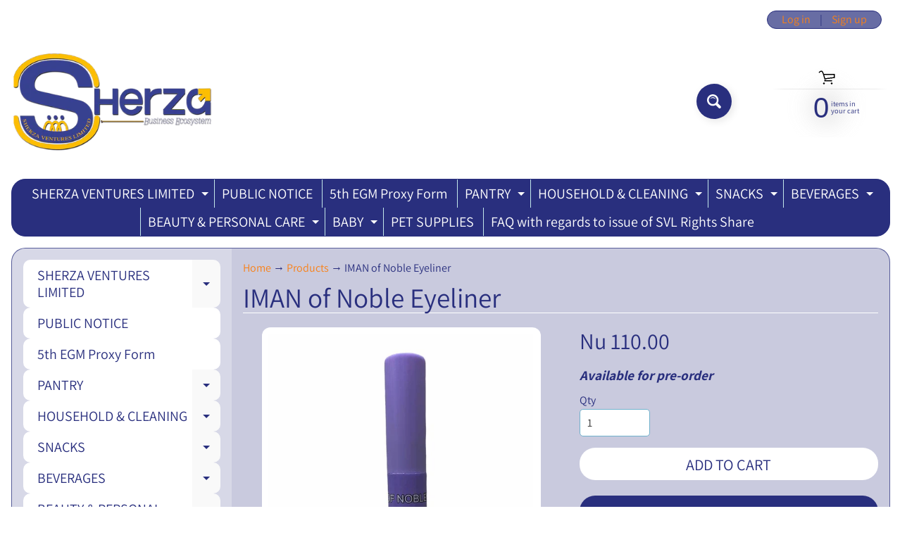

--- FILE ---
content_type: text/html; charset=utf-8
request_url: https://allstore.us/products/iman-of-noble-eyeliner
body_size: 28008
content:
<!DOCTYPE html>
<html class="no-js" lang="en">
<head>
<meta charset="utf-8" />
<meta http-equiv="X-UA-Compatible" content="IE=edge" />  
<meta name="viewport" content="width=device-width, initial-scale=1.0, height=device-height, minimum-scale=1.0, user-scalable=0"> 

<link rel="preconnect" href="https://cdn.shopify.com" crossorigin>
<link rel="preconnect" href="https://fonts.shopifycdn.com" crossorigin>
<link rel="preconnect" href="https://monorail-edge.shopifysvc.com">

<script>document.documentElement.className = document.documentElement.className.replace('no-js', 'js');</script><link rel="preload" as="font" href="//allstore.us/cdn/fonts/assistant/assistant_n4.9120912a469cad1cc292572851508ca49d12e768.woff2" type="font/woff2" crossorigin>
<link rel="preload" as="font" href="//allstore.us/cdn/fonts/assistant/assistant_n4.9120912a469cad1cc292572851508ca49d12e768.woff2" type="font/woff2" crossorigin>
<link rel="preload" as="font" href="//allstore.us/cdn/fonts/assistant/assistant_n7.bf44452348ec8b8efa3aa3068825305886b1c83c.woff2" type="font/woff2" crossorigin>  
<link rel="preload" href="//allstore.us/cdn/shop/t/41/assets/styles.css?v=164409438601775834741711350978" as="style">
<link rel="preload" href="//allstore.us/cdn/shop/t/41/assets/theme.js?v=118501851933019739381615545363" as="script">
<link rel="preload" href="//allstore.us/cdn/shop/t/41/assets/lazysizes.js?v=63098554868324070131615545372" as="script"><link rel="shortcut icon" href="//allstore.us/cdn/shop/files/Sherza_Ventures_Limited_S_Logo_for_Shirt-1_45705397-aa14-43a6-bc92-38fc64d5f218_32x32.png?v=1615440759" type="image/png"><link rel="apple-touch-icon" href="//allstore.us/cdn/shop/files/Sherza_Ventures_Limited_S_Logo_for_Shirt-1_2ccd6442-8054-445b-8b32-6589035868fe_152x152.png?v=1614398348" type="image/png"><title>IMAN of Noble Eyeliner| Sherza Allstore</title><meta name="description" content="" /><link rel="canonical" href="https://www.sherza.bt/products/iman-of-noble-eyeliner" /> <!-- /snippets/social-meta-tags.liquid --><meta property="og:site_name" content="Sherza Allstore">
<meta property="og:url" content="https://www.sherza.bt/products/iman-of-noble-eyeliner">
<meta property="og:title" content="IMAN of Noble Eyeliner">
<meta property="og:type" content="product">
<meta property="og:description" content="<Head>
 <Title>
Sherza Allstore,(A Public Limited Company) is the best & biggest online shopping store in Bhutan with quick & reliable delivery system. The listed company has a chain of grocery stores in Thimphu city with best price & service. It has plans to export to international markets in future.
</Title>
</Head>
"><meta property="og:price:amount" content="110.00">
<meta property="og:price:currency" content="BTN"><meta property="og:image" content="http://allstore.us/cdn/shop/products/WhatsAppImage2021-04-28at8.29.41PM_1200x1200.jpg?v=1745321203">
<meta property="og:image:secure_url" content="https://allstore.us/cdn/shop/products/WhatsAppImage2021-04-28at8.29.41PM_1200x1200.jpg?v=1745321203">
<meta name="twitter:card" content="summary_large_image">
<meta name="twitter:title" content="IMAN of Noble Eyeliner">
<meta name="twitter:description" content="<Head>
 <Title>
Sherza Allstore,(A Public Limited Company) is the best & biggest online shopping store in Bhutan with quick & reliable delivery system. The listed company has a chain of grocery stores in Thimphu city with best price & service. It has plans to export to international markets in future.
</Title>
</Head>
">
<style>:root {--site_max_width:1280px; --site_min_width:300px; --font_size_base:100%;--font_stack_body:Assistant,sans-serif;--font_style_body:normal;--font_weight_body:400;--font_stack_headings:Assistant,sans-serif;--font_style_headings:normal;--font_weight_headings:400;--font_case_headings:none;--font_color_headings:#292f7e;--font_h6_size:1rem;--font_h5_size:1rem;--font_h4_size:1.25rem;--font_h3_size:1.5625rem;--font_h2_size:1.953125rem;--font_h1_size:2.44140625rem;--body_text_color:#292f7e; --body_bg_color:#ffffff; --link_color:#fa8016; --link_active:#333333;--content_borders:#ffffff;--content_borders_rgb:255, 255, 255;--logo_link_color:#292f7e;--logo_link_hover:#000000; --minicart_text:#292f7e;--minicart_text_hover:#333333;--content_bg:#292f7e;--content_bg_rgb:41, 47, 126;--content_bg_opacity:0.25;--mobile_nav_bg:#ff7700;--mobile_nav_text:#ffffff;--top_menu_bg:#292f7e;--top_menu_bg1:#292f7e;--top_menu_links:#ffffff;--top_menu_links_hover:#fa8016;--top_menu_links_border:#c3e7ea;--top_menu_sub_bg:#ffffff;--top_menu_links_sub:#292f7e;--top_menu_links_sub_hover:#fa8016;--slider_bg:#ffffff;--caption_bg:#f6b113;--caption_bg_rgb:246, 177, 19; --caption_text:#ffffff;--sidebar_bg:#ffffff;--sidebar_bg_rgb:255, 255, 255;--sidebar_bg_opacity:0.25;--accordion_h3_text:#292f7e;--accordion_h3_text_active:#292f7e;--accordion_h3_bg:#ffffff;--accordion_h3_bg1:#ffffff;--accordion_h3_bg_hover:#f6b113;--accordion_link_text:#292f7e;--accordion_link_text_hover:#000000;--accordion_link_bg:#ffffff;--accordion_link_bg_hover:#f6f6f6;--accordion_link_borders:#f6b113;--side_pop_bg:#ffffff;--side_pop_headings:#292f7e;--side_pop_links:#292f7e;--side_pop_links_hover:#f6b113;--side_pop_borders:#dddddd;--side_news_bg:#ffffff;--side_news_headings:#292f7e;--side_news_text:#234d61;--side_social_bg:#ffffff;--side_social_headings:#292f7e;--side_latest_text:#555555;--thumb_bg:#ffffff;--thumb_caption_bg:#292f7e;--thumb_caption_bg1:#292f7e;--thumb_caption_bg_hover:#fa8016;--thumb_title:#ffffff;--thumb_price:#292f7e;--thumb_sale_bg:#fa8016;--thumb_sale_bg1:#fa8016;--thumb_sale_text:#ffffff;--button_bg:#292f7e;--button_bg1:#292f7e;--button_text:#ffffff;--button_text_transform:uppercase;    --button_weight:normal; --button_bg_active:#fa8016; --button_hover_active:#292f7e; --button_sec_bg:#ffffff; --button_sec_text:#292f7e; --button_sec_bg_hover:#fa8016; --button_sec_text_hover:#494304; --input_bg:#ffffff; --input_text_color:#333333; --input_border_color:#70b1cc; --input_border_focus:#ff7700; --svg_select_icon:url(//allstore.us/cdn/shop/t/41/assets/ico-select.svg?v=29614323137874517211615545384);--max_height_disclosure:300px; --min_height_disclosure:92px; --pag_color:#ff5300; --pag_hover_text:#ff5300; --pag_hover_bg:#ffffff;--pag_current_text:#ffffff;--pag_current_bg:#ff5300;--pag_border:#ffffff;--acc_bg:#292f7e;--acc_bg_rgb:41, 47, 126;--acc_text:#292f7e;--acc_text_active:#fa8016;--footer_text:#ffffff;--footer_links:#292f7e;--footer_links_hover:#ffffff;--customer_box_bg:#d0f5ee;--comments_bg:#ffffff;--comments_bg_rgb:255, 255, 255;--icon_fill_facebook:#3b5998;--icon_fill_twitter:#00aced;--icon_fill_pinterest:#cb2027;--icon_fill_youtube:#CD201F;--icon_fill_vimeo:#1AB7EA;--icon_fill_snapchat:#FFFC00;--icon_fill_linkedin:#0077B5;--icon_fill_instagram:#E4405F;--icon_fill_tumblr:#36465D;--slide_arrow_color:#ffffff;--slide_arrow_bg_color:#f6b113;--media_video_bg_color:#000000;--media_bg_color:#ffffff;--media_text_color:#555555;--media_border_color:rgba(85,85,85,0.08);--search_borders:#f0f0f0;--search_selected:#e6e6e6;--search_spinner:#ffffff;}</style>
<link rel="stylesheet" href="//allstore.us/cdn/shop/t/41/assets/styles.css?v=164409438601775834741711350978" type="text/css" media="all"><style>@font-face {  font-family: Assistant;  font-weight: 400;  font-style: normal;  font-display: swap;  src: url("//allstore.us/cdn/fonts/assistant/assistant_n4.9120912a469cad1cc292572851508ca49d12e768.woff2") format("woff2"),       url("//allstore.us/cdn/fonts/assistant/assistant_n4.6e9875ce64e0fefcd3f4446b7ec9036b3ddd2985.woff") format("woff");}@font-face {  font-family: Assistant;  font-weight: 400;  font-style: normal;  font-display: swap;  src: url("//allstore.us/cdn/fonts/assistant/assistant_n4.9120912a469cad1cc292572851508ca49d12e768.woff2") format("woff2"),       url("//allstore.us/cdn/fonts/assistant/assistant_n4.6e9875ce64e0fefcd3f4446b7ec9036b3ddd2985.woff") format("woff");}@font-face {  font-family: Assistant;  font-weight: 700;  font-style: normal;  font-display: swap;  src: url("//allstore.us/cdn/fonts/assistant/assistant_n7.bf44452348ec8b8efa3aa3068825305886b1c83c.woff2") format("woff2"),       url("//allstore.us/cdn/fonts/assistant/assistant_n7.0c887fee83f6b3bda822f1150b912c72da0f7b64.woff") format("woff");}@font-face {  font-family: Assistant;  font-weight: 700;  font-style: normal;  font-display: swap;  src: url("//allstore.us/cdn/fonts/assistant/assistant_n7.bf44452348ec8b8efa3aa3068825305886b1c83c.woff2") format("woff2"),       url("//allstore.us/cdn/fonts/assistant/assistant_n7.0c887fee83f6b3bda822f1150b912c72da0f7b64.woff") format("woff");}</style>

<script>
  window.Sunrise = window.Sunrise || {};
  Sunrise.strings = {
    add_to_cart: "Add to Cart",
    sold_out: "Out of stock",
    unavailable: "Unavailable",
    sku: "SKU: ",
    preorder_msg: "Available for pre-order",
    product_availability: "Availability: ",
    product_in_stock: "in stock",
    money_format_json: "Nu {{amount}}",
    money_format: "<span class=money>Nu {{amount}}</span>",
    money_with_currency_format_json: "Nu {{amount}} BTN",
    money_with_currency_format: "<span class=money>Nu {{amount}} BTN</span>",
    shop_currency: "BTN",
    locale: "en",
    locale_json: "en",
    customer_accounts_enabled: true,
    customer_logged_in:false,
    addressError: "Error looking up that address",
    addressNoResults: "No results for that address",
    addressQueryLimit: "You have exceeded the Google API usage limit. Consider upgrading to a \u003ca href=\"https:\/\/developers.google.com\/maps\/premium\/usage-limits\"\u003ePremium Plan\u003c\/a\u003e.",
    authError: "There was a problem authenticating your Google Maps account.",
    loading: "Translation missing: en.general.search.loading",
    one_result_found: "Translation missing: en.general.search.one_result_found",
    number_of_results_found: "Translation missing: en.general.search.number_of_results_found",
    number_of_results: "Translation missing: en.general.search.number_of_results",
    agree_terms_popup_text: "You must agree with the terms and conditions of sale to check out",
    cart_low_stock_message: "Some quantities have been reduced to match the available stock",
    stock_reduced_message: "Sorry, available stock is",
    shipping_calc_submit: "Calculate shipping",
    shipping_calculating: "Calculating...",
    available_shipping_rates: "rates found for your address...",
    one_rate_available:"There is one shipping rate available for",
    do_not_ship:"We do not ship to this destination."
  };
  window.theme = {
    info: {
      name: "Sunrise"
    },
      breakpoints: {
        medium: 750,
        large: 990,
        widescreen: 1400
      },
    settings: {
      predictiveSearchEnabled: true,
      predictiveSearchShowPrice: true,
      predictiveSearchShowVendor: true,
      predictiveSearchType: "products"
    },
    stylesheet: "//allstore.us/cdn/shop/t/41/assets/styles.css?v=164409438601775834741711350978"
  };
  window.routes = {
    rootUrl: "\/",
    searchUrl: "\/search"
  };
</script><script src="//allstore.us/cdn/shop/t/41/assets/theme.js?v=118501851933019739381615545363" defer="defer"></script>
<script src="//allstore.us/cdn/shop/t/41/assets/lazysizes.js?v=63098554868324070131615545372" async="async"></script>

<script>
  if (window.MSInputMethodContext && document.documentMode) {
    /* IE polyfills */
    var scripts = document.getElementsByTagName('script')[0];
    var polyfill = document.createElement("script");
    polyfill.defer = true;
    polyfill.src = "//allstore.us/cdn/shop/t/41/assets/ie11-polyfills.min.js?v=2249170399530217341615545367";
    scripts.parentNode.insertBefore(polyfill, scripts);
  }
</script>  
  
<script>window.performance && window.performance.mark && window.performance.mark('shopify.content_for_header.start');</script><meta name="google-site-verification" content="36M7LJmfV__TYPxtG0xY5aZQPp78P0x3Lh-1NC2oMME">
<meta name="facebook-domain-verification" content="77sa4c5jdir7iy9dkc7sg7fip3ptim">
<meta name="facebook-domain-verification" content="gpo1d7vmdnn68ywj0fm9yzlup8e62i">
<meta name="facebook-domain-verification" content="mgyk8c73om8lvpntq7slq18i7wmis3">
<meta name="facebook-domain-verification" content="boahux50qmt20pl07sygm9hwouamey">
<meta name="facebook-domain-verification" content="4ihxsavs6fid7d8ixqsuxfe4hjdamx">
<meta id="shopify-digital-wallet" name="shopify-digital-wallet" content="/1217233011/digital_wallets/dialog">
<link rel="alternate" type="application/json+oembed" href="https://www.sherza.bt/products/iman-of-noble-eyeliner.oembed">
<script async="async" src="/checkouts/internal/preloads.js?locale=en-BT"></script>
<script id="shopify-features" type="application/json">{"accessToken":"77d00c85ab5547de4983352385c96eca","betas":["rich-media-storefront-analytics"],"domain":"allstore.us","predictiveSearch":true,"shopId":1217233011,"locale":"en"}</script>
<script>var Shopify = Shopify || {};
Shopify.shop = "allstorebt.myshopify.com";
Shopify.locale = "en";
Shopify.currency = {"active":"BTN","rate":"1.0"};
Shopify.country = "BT";
Shopify.theme = {"name":"New Sunrise","id":120648761499,"schema_name":"Sunrise","schema_version":"9.03.02","theme_store_id":57,"role":"main"};
Shopify.theme.handle = "null";
Shopify.theme.style = {"id":null,"handle":null};
Shopify.cdnHost = "allstore.us/cdn";
Shopify.routes = Shopify.routes || {};
Shopify.routes.root = "/";</script>
<script type="module">!function(o){(o.Shopify=o.Shopify||{}).modules=!0}(window);</script>
<script>!function(o){function n(){var o=[];function n(){o.push(Array.prototype.slice.apply(arguments))}return n.q=o,n}var t=o.Shopify=o.Shopify||{};t.loadFeatures=n(),t.autoloadFeatures=n()}(window);</script>
<script id="shop-js-analytics" type="application/json">{"pageType":"product"}</script>
<script defer="defer" async type="module" src="//allstore.us/cdn/shopifycloud/shop-js/modules/v2/client.init-shop-cart-sync_BN7fPSNr.en.esm.js"></script>
<script defer="defer" async type="module" src="//allstore.us/cdn/shopifycloud/shop-js/modules/v2/chunk.common_Cbph3Kss.esm.js"></script>
<script defer="defer" async type="module" src="//allstore.us/cdn/shopifycloud/shop-js/modules/v2/chunk.modal_DKumMAJ1.esm.js"></script>
<script type="module">
  await import("//allstore.us/cdn/shopifycloud/shop-js/modules/v2/client.init-shop-cart-sync_BN7fPSNr.en.esm.js");
await import("//allstore.us/cdn/shopifycloud/shop-js/modules/v2/chunk.common_Cbph3Kss.esm.js");
await import("//allstore.us/cdn/shopifycloud/shop-js/modules/v2/chunk.modal_DKumMAJ1.esm.js");

  window.Shopify.SignInWithShop?.initShopCartSync?.({"fedCMEnabled":true,"windoidEnabled":true});

</script>
<script>(function() {
  var isLoaded = false;
  function asyncLoad() {
    if (isLoaded) return;
    isLoaded = true;
    var urls = ["https:\/\/www.orderlogicapp.com\/embedded_js\/production_base.js?1552685930\u0026shop=allstorebt.myshopify.com","https:\/\/cdn.eggflow.com\/v1\/en_US\/restriction.js?init=5c2d908cf3415\u0026app=block_country\u0026shop=allstorebt.myshopify.com","https:\/\/a.mailmunch.co\/widgets\/site-550711-4b06aabe2e32172118bf1c561b427404a38e588c.js?shop=allstorebt.myshopify.com","https:\/\/www.synersyinfotech.com\/shopify_apps\/ProductTag\/assets\/js\/customerAlsoBought.js?shop=allstorebt.myshopify.com","https:\/\/www.synersyinfotech.com\/shopify_apps\/ProductTag\/assets\/js\/loader.js?shop=allstorebt.myshopify.com","https:\/\/js.smile.io\/v1\/smile-shopify.js?shop=allstorebt.myshopify.com","https:\/\/cdn.recovermycart.com\/scripts\/keepcart\/CartJS.min.js?shop=allstorebt.myshopify.com\u0026shop=allstorebt.myshopify.com","\/\/cdn.shopify.com\/proxy\/911940c757eb9613aa7bf801de212eb95af3c864730fac60ea6633e675a9a890\/allstoresales2019.activehosted.com\/js\/site-tracking.php?shop=allstorebt.myshopify.com\u0026sp-cache-control=cHVibGljLCBtYXgtYWdlPTkwMA"];
    for (var i = 0; i < urls.length; i++) {
      var s = document.createElement('script');
      s.type = 'text/javascript';
      s.async = true;
      s.src = urls[i];
      var x = document.getElementsByTagName('script')[0];
      x.parentNode.insertBefore(s, x);
    }
  };
  if(window.attachEvent) {
    window.attachEvent('onload', asyncLoad);
  } else {
    window.addEventListener('load', asyncLoad, false);
  }
})();</script>
<script id="__st">var __st={"a":1217233011,"offset":21600,"reqid":"09667f6a-0eea-4849-b343-603a0e7ba9d9-1770091769","pageurl":"allstore.us\/products\/iman-of-noble-eyeliner","u":"541517eddb90","p":"product","rtyp":"product","rid":6733433700507};</script>
<script>window.ShopifyPaypalV4VisibilityTracking = true;</script>
<script id="captcha-bootstrap">!function(){'use strict';const t='contact',e='account',n='new_comment',o=[[t,t],['blogs',n],['comments',n],[t,'customer']],c=[[e,'customer_login'],[e,'guest_login'],[e,'recover_customer_password'],[e,'create_customer']],r=t=>t.map((([t,e])=>`form[action*='/${t}']:not([data-nocaptcha='true']) input[name='form_type'][value='${e}']`)).join(','),a=t=>()=>t?[...document.querySelectorAll(t)].map((t=>t.form)):[];function s(){const t=[...o],e=r(t);return a(e)}const i='password',u='form_key',d=['recaptcha-v3-token','g-recaptcha-response','h-captcha-response',i],f=()=>{try{return window.sessionStorage}catch{return}},m='__shopify_v',_=t=>t.elements[u];function p(t,e,n=!1){try{const o=window.sessionStorage,c=JSON.parse(o.getItem(e)),{data:r}=function(t){const{data:e,action:n}=t;return t[m]||n?{data:e,action:n}:{data:t,action:n}}(c);for(const[e,n]of Object.entries(r))t.elements[e]&&(t.elements[e].value=n);n&&o.removeItem(e)}catch(o){console.error('form repopulation failed',{error:o})}}const l='form_type',E='cptcha';function T(t){t.dataset[E]=!0}const w=window,h=w.document,L='Shopify',v='ce_forms',y='captcha';let A=!1;((t,e)=>{const n=(g='f06e6c50-85a8-45c8-87d0-21a2b65856fe',I='https://cdn.shopify.com/shopifycloud/storefront-forms-hcaptcha/ce_storefront_forms_captcha_hcaptcha.v1.5.2.iife.js',D={infoText:'Protected by hCaptcha',privacyText:'Privacy',termsText:'Terms'},(t,e,n)=>{const o=w[L][v],c=o.bindForm;if(c)return c(t,g,e,D).then(n);var r;o.q.push([[t,g,e,D],n]),r=I,A||(h.body.append(Object.assign(h.createElement('script'),{id:'captcha-provider',async:!0,src:r})),A=!0)});var g,I,D;w[L]=w[L]||{},w[L][v]=w[L][v]||{},w[L][v].q=[],w[L][y]=w[L][y]||{},w[L][y].protect=function(t,e){n(t,void 0,e),T(t)},Object.freeze(w[L][y]),function(t,e,n,w,h,L){const[v,y,A,g]=function(t,e,n){const i=e?o:[],u=t?c:[],d=[...i,...u],f=r(d),m=r(i),_=r(d.filter((([t,e])=>n.includes(e))));return[a(f),a(m),a(_),s()]}(w,h,L),I=t=>{const e=t.target;return e instanceof HTMLFormElement?e:e&&e.form},D=t=>v().includes(t);t.addEventListener('submit',(t=>{const e=I(t);if(!e)return;const n=D(e)&&!e.dataset.hcaptchaBound&&!e.dataset.recaptchaBound,o=_(e),c=g().includes(e)&&(!o||!o.value);(n||c)&&t.preventDefault(),c&&!n&&(function(t){try{if(!f())return;!function(t){const e=f();if(!e)return;const n=_(t);if(!n)return;const o=n.value;o&&e.removeItem(o)}(t);const e=Array.from(Array(32),(()=>Math.random().toString(36)[2])).join('');!function(t,e){_(t)||t.append(Object.assign(document.createElement('input'),{type:'hidden',name:u})),t.elements[u].value=e}(t,e),function(t,e){const n=f();if(!n)return;const o=[...t.querySelectorAll(`input[type='${i}']`)].map((({name:t})=>t)),c=[...d,...o],r={};for(const[a,s]of new FormData(t).entries())c.includes(a)||(r[a]=s);n.setItem(e,JSON.stringify({[m]:1,action:t.action,data:r}))}(t,e)}catch(e){console.error('failed to persist form',e)}}(e),e.submit())}));const S=(t,e)=>{t&&!t.dataset[E]&&(n(t,e.some((e=>e===t))),T(t))};for(const o of['focusin','change'])t.addEventListener(o,(t=>{const e=I(t);D(e)&&S(e,y())}));const B=e.get('form_key'),M=e.get(l),P=B&&M;t.addEventListener('DOMContentLoaded',(()=>{const t=y();if(P)for(const e of t)e.elements[l].value===M&&p(e,B);[...new Set([...A(),...v().filter((t=>'true'===t.dataset.shopifyCaptcha))])].forEach((e=>S(e,t)))}))}(h,new URLSearchParams(w.location.search),n,t,e,['guest_login'])})(!0,!1)}();</script>
<script integrity="sha256-4kQ18oKyAcykRKYeNunJcIwy7WH5gtpwJnB7kiuLZ1E=" data-source-attribution="shopify.loadfeatures" defer="defer" src="//allstore.us/cdn/shopifycloud/storefront/assets/storefront/load_feature-a0a9edcb.js" crossorigin="anonymous"></script>
<script data-source-attribution="shopify.dynamic_checkout.dynamic.init">var Shopify=Shopify||{};Shopify.PaymentButton=Shopify.PaymentButton||{isStorefrontPortableWallets:!0,init:function(){window.Shopify.PaymentButton.init=function(){};var t=document.createElement("script");t.src="https://allstore.us/cdn/shopifycloud/portable-wallets/latest/portable-wallets.en.js",t.type="module",document.head.appendChild(t)}};
</script>
<script data-source-attribution="shopify.dynamic_checkout.buyer_consent">
  function portableWalletsHideBuyerConsent(e){var t=document.getElementById("shopify-buyer-consent"),n=document.getElementById("shopify-subscription-policy-button");t&&n&&(t.classList.add("hidden"),t.setAttribute("aria-hidden","true"),n.removeEventListener("click",e))}function portableWalletsShowBuyerConsent(e){var t=document.getElementById("shopify-buyer-consent"),n=document.getElementById("shopify-subscription-policy-button");t&&n&&(t.classList.remove("hidden"),t.removeAttribute("aria-hidden"),n.addEventListener("click",e))}window.Shopify?.PaymentButton&&(window.Shopify.PaymentButton.hideBuyerConsent=portableWalletsHideBuyerConsent,window.Shopify.PaymentButton.showBuyerConsent=portableWalletsShowBuyerConsent);
</script>
<script data-source-attribution="shopify.dynamic_checkout.cart.bootstrap">document.addEventListener("DOMContentLoaded",(function(){function t(){return document.querySelector("shopify-accelerated-checkout-cart, shopify-accelerated-checkout")}if(t())Shopify.PaymentButton.init();else{new MutationObserver((function(e,n){t()&&(Shopify.PaymentButton.init(),n.disconnect())})).observe(document.body,{childList:!0,subtree:!0})}}));
</script>
<link id="shopify-accelerated-checkout-styles" rel="stylesheet" media="screen" href="https://allstore.us/cdn/shopifycloud/portable-wallets/latest/accelerated-checkout-backwards-compat.css" crossorigin="anonymous">
<style id="shopify-accelerated-checkout-cart">
        #shopify-buyer-consent {
  margin-top: 1em;
  display: inline-block;
  width: 100%;
}

#shopify-buyer-consent.hidden {
  display: none;
}

#shopify-subscription-policy-button {
  background: none;
  border: none;
  padding: 0;
  text-decoration: underline;
  font-size: inherit;
  cursor: pointer;
}

#shopify-subscription-policy-button::before {
  box-shadow: none;
}

      </style>
<script id="sections-script" data-sections="product-recommendations" defer="defer" src="//allstore.us/cdn/shop/t/41/compiled_assets/scripts.js?v=25244"></script>
<script>window.performance && window.performance.mark && window.performance.mark('shopify.content_for_header.end');</script>
<script>window.BOLD = window.BOLD || {};
    window.BOLD.common = window.BOLD.common || {};
    window.BOLD.common.Shopify = window.BOLD.common.Shopify || {};
    window.BOLD.common.Shopify.shop = {
      domain: 'www.sherza.bt',
      permanent_domain: 'allstorebt.myshopify.com',
      url: 'https://www.sherza.bt',
      secure_url: 'https://www.sherza.bt',
      money_format: "\u003cspan class=money\u003eNu {{amount}}\u003c\/span\u003e",
      currency: "BTN"
    };
    window.BOLD.common.Shopify.customer = {
      id: null,
      tags: null,
    };
    window.BOLD.common.Shopify.cart = {"note":null,"attributes":{},"original_total_price":0,"total_price":0,"total_discount":0,"total_weight":0.0,"item_count":0,"items":[],"requires_shipping":false,"currency":"BTN","items_subtotal_price":0,"cart_level_discount_applications":[],"checkout_charge_amount":0};
    window.BOLD.common.template = 'product';window.BOLD.common.Shopify.formatMoney = function(money, format) {
        function n(t, e) {
            return "undefined" == typeof t ? e : t
        }
        function r(t, e, r, i) {
            if (e = n(e, 2),
                r = n(r, ","),
                i = n(i, "."),
            isNaN(t) || null == t)
                return 0;
            t = (t / 100).toFixed(e);
            var o = t.split(".")
                , a = o[0].replace(/(\d)(?=(\d\d\d)+(?!\d))/g, "$1" + r)
                , s = o[1] ? i + o[1] : "";
            return a + s
        }
        "string" == typeof money && (money = money.replace(".", ""));
        var i = ""
            , o = /\{\{\s*(\w+)\s*\}\}/
            , a = format || window.BOLD.common.Shopify.shop.money_format || window.Shopify.money_format || "$ {{ amount }}";
        switch (a.match(o)[1]) {
            case "amount":
                i = r(money, 2, ",", ".");
                break;
            case "amount_no_decimals":
                i = r(money, 0, ",", ".");
                break;
            case "amount_with_comma_separator":
                i = r(money, 2, ".", ",");
                break;
            case "amount_no_decimals_with_comma_separator":
                i = r(money, 0, ".", ",");
                break;
            case "amount_with_space_separator":
                i = r(money, 2, " ", ",");
                break;
            case "amount_no_decimals_with_space_separator":
                i = r(money, 0, " ", ",");
                break;
            case "amount_with_apostrophe_separator":
                i = r(money, 2, "'", ".");
                break;
        }
        return a.replace(o, i);
    };
    window.BOLD.common.Shopify.saveProduct = function (handle, product) {
      if (typeof handle === 'string' && typeof window.BOLD.common.Shopify.products[handle] === 'undefined') {
        if (typeof product === 'number') {
          window.BOLD.common.Shopify.handles[product] = handle;
          product = { id: product };
        }
        window.BOLD.common.Shopify.products[handle] = product;
      }
    };
    window.BOLD.common.Shopify.saveVariant = function (variant_id, variant) {
      if (typeof variant_id === 'number' && typeof window.BOLD.common.Shopify.variants[variant_id] === 'undefined') {
        window.BOLD.common.Shopify.variants[variant_id] = variant;
      }
    };window.BOLD.common.Shopify.products = window.BOLD.common.Shopify.products || {};
    window.BOLD.common.Shopify.variants = window.BOLD.common.Shopify.variants || {};
    window.BOLD.common.Shopify.handles = window.BOLD.common.Shopify.handles || {};window.BOLD.common.Shopify.handle = "iman-of-noble-eyeliner"
window.BOLD.common.Shopify.saveProduct("iman-of-noble-eyeliner", 6733433700507);window.BOLD.common.Shopify.saveVariant(39879927660699, { product_id: 6733433700507, product_handle: "iman-of-noble-eyeliner", price: 11000, group_id: '', csp_metafield: {}});window.BOLD.apps_installed = {"Brain":1,"Product Upsell":3} || {};window.BOLD.common.Shopify.metafields = window.BOLD.common.Shopify.metafields || {};window.BOLD.common.Shopify.metafields["bold_rp"] = {};window.BOLD.common.Shopify.metafields["bold_csp_defaults"] = {};</script><link href="//allstore.us/cdn/shop/t/41/assets/bold-brain-widget.css?v=12280912722225961271615892595" rel="stylesheet" type="text/css" media="all" />

<style type='text/css'>
  .baCountry{width:30px;height:20px;display:inline-block;vertical-align:middle;margin-right:6px;background-size:30px!important;border-radius:4px;background-repeat:no-repeat}
  .baCountry-traditional .baCountry{background-image:url(https://cdn.shopify.com/s/files/1/0194/1736/6592/t/1/assets/ba-flags.png?=14261939516959647149);height:19px!important}
  .baCountry-modern .baCountry{background-image:url(https://cdn.shopify.com/s/files/1/0194/1736/6592/t/1/assets/ba-flags.png?=14261939516959647149)}
  .baCountry-NO-FLAG{background-position:0 0}.baCountry-AD{background-position:0 -20px}.baCountry-AED{background-position:0 -40px}.baCountry-AFN{background-position:0 -60px}.baCountry-AG{background-position:0 -80px}.baCountry-AI{background-position:0 -100px}.baCountry-ALL{background-position:0 -120px}.baCountry-AMD{background-position:0 -140px}.baCountry-AOA{background-position:0 -160px}.baCountry-ARS{background-position:0 -180px}.baCountry-AS{background-position:0 -200px}.baCountry-AT{background-position:0 -220px}.baCountry-AUD{background-position:0 -240px}.baCountry-AWG{background-position:0 -260px}.baCountry-AZN{background-position:0 -280px}.baCountry-BAM{background-position:0 -300px}.baCountry-BBD{background-position:0 -320px}.baCountry-BDT{background-position:0 -340px}.baCountry-BE{background-position:0 -360px}.baCountry-BF{background-position:0 -380px}.baCountry-BGN{background-position:0 -400px}.baCountry-BHD{background-position:0 -420px}.baCountry-BIF{background-position:0 -440px}.baCountry-BJ{background-position:0 -460px}.baCountry-BMD{background-position:0 -480px}.baCountry-BND{background-position:0 -500px}.baCountry-BOB{background-position:0 -520px}.baCountry-BRL{background-position:0 -540px}.baCountry-BSD{background-position:0 -560px}.baCountry-BTN{background-position:0 -580px}.baCountry-BWP{background-position:0 -600px}.baCountry-BYN{background-position:0 -620px}.baCountry-BZD{background-position:0 -640px}.baCountry-CAD{background-position:0 -660px}.baCountry-CC{background-position:0 -680px}.baCountry-CDF{background-position:0 -700px}.baCountry-CG{background-position:0 -720px}.baCountry-CHF{background-position:0 -740px}.baCountry-CI{background-position:0 -760px}.baCountry-CK{background-position:0 -780px}.baCountry-CLP{background-position:0 -800px}.baCountry-CM{background-position:0 -820px}.baCountry-CNY{background-position:0 -840px}.baCountry-COP{background-position:0 -860px}.baCountry-CRC{background-position:0 -880px}.baCountry-CU{background-position:0 -900px}.baCountry-CX{background-position:0 -920px}.baCountry-CY{background-position:0 -940px}.baCountry-CZK{background-position:0 -960px}.baCountry-DE{background-position:0 -980px}.baCountry-DJF{background-position:0 -1000px}.baCountry-DKK{background-position:0 -1020px}.baCountry-DM{background-position:0 -1040px}.baCountry-DOP{background-position:0 -1060px}.baCountry-DZD{background-position:0 -1080px}.baCountry-EC{background-position:0 -1100px}.baCountry-EE{background-position:0 -1120px}.baCountry-EGP{background-position:0 -1140px}.baCountry-ER{background-position:0 -1160px}.baCountry-ES{background-position:0 -1180px}.baCountry-ETB{background-position:0 -1200px}.baCountry-EUR{background-position:0 -1220px}.baCountry-FI{background-position:0 -1240px}.baCountry-FJD{background-position:0 -1260px}.baCountry-FKP{background-position:0 -1280px}.baCountry-FO{background-position:0 -1300px}.baCountry-FR{background-position:0 -1320px}.baCountry-GA{background-position:0 -1340px}.baCountry-GBP{background-position:0 -1360px}.baCountry-GD{background-position:0 -1380px}.baCountry-GEL{background-position:0 -1400px}.baCountry-GHS{background-position:0 -1420px}.baCountry-GIP{background-position:0 -1440px}.baCountry-GL{background-position:0 -1460px}.baCountry-GMD{background-position:0 -1480px}.baCountry-GNF{background-position:0 -1500px}.baCountry-GQ{background-position:0 -1520px}.baCountry-GR{background-position:0 -1540px}.baCountry-GTQ{background-position:0 -1560px}.baCountry-GU{background-position:0 -1580px}.baCountry-GW{background-position:0 -1600px}.baCountry-HKD{background-position:0 -1620px}.baCountry-HNL{background-position:0 -1640px}.baCountry-HRK{background-position:0 -1660px}.baCountry-HTG{background-position:0 -1680px}.baCountry-HUF{background-position:0 -1700px}.baCountry-IDR{background-position:0 -1720px}.baCountry-IE{background-position:0 -1740px}.baCountry-ILS{background-position:0 -1760px}.baCountry-INR{background-position:0 -1780px}.baCountry-IO{background-position:0 -1800px}.baCountry-IQD{background-position:0 -1820px}.baCountry-IRR{background-position:0 -1840px}.baCountry-ISK{background-position:0 -1860px}.baCountry-IT{background-position:0 -1880px}.baCountry-JMD{background-position:0 -1900px}.baCountry-JOD{background-position:0 -1920px}.baCountry-JPY{background-position:0 -1940px}.baCountry-KES{background-position:0 -1960px}.baCountry-KGS{background-position:0 -1980px}.baCountry-KHR{background-position:0 -2000px}.baCountry-KI{background-position:0 -2020px}.baCountry-KMF{background-position:0 -2040px}.baCountry-KN{background-position:0 -2060px}.baCountry-KP{background-position:0 -2080px}.baCountry-KRW{background-position:0 -2100px}.baCountry-KWD{background-position:0 -2120px}.baCountry-KYD{background-position:0 -2140px}.baCountry-KZT{background-position:0 -2160px}.baCountry-LBP{background-position:0 -2180px}.baCountry-LI{background-position:0 -2200px}.baCountry-LKR{background-position:0 -2220px}.baCountry-LRD{background-position:0 -2240px}.baCountry-LSL{background-position:0 -2260px}.baCountry-LT{background-position:0 -2280px}.baCountry-LU{background-position:0 -2300px}.baCountry-LV{background-position:0 -2320px}.baCountry-LYD{background-position:0 -2340px}.baCountry-MAD{background-position:0 -2360px}.baCountry-MC{background-position:0 -2380px}.baCountry-MDL{background-position:0 -2400px}.baCountry-ME{background-position:0 -2420px}.baCountry-MGA{background-position:0 -2440px}.baCountry-MKD{background-position:0 -2460px}.baCountry-ML{background-position:0 -2480px}.baCountry-MMK{background-position:0 -2500px}.baCountry-MN{background-position:0 -2520px}.baCountry-MOP{background-position:0 -2540px}.baCountry-MQ{background-position:0 -2560px}.baCountry-MR{background-position:0 -2580px}.baCountry-MS{background-position:0 -2600px}.baCountry-MT{background-position:0 -2620px}.baCountry-MUR{background-position:0 -2640px}.baCountry-MVR{background-position:0 -2660px}.baCountry-MWK{background-position:0 -2680px}.baCountry-MXN{background-position:0 -2700px}.baCountry-MYR{background-position:0 -2720px}.baCountry-MZN{background-position:0 -2740px}.baCountry-NAD{background-position:0 -2760px}.baCountry-NE{background-position:0 -2780px}.baCountry-NF{background-position:0 -2800px}.baCountry-NG{background-position:0 -2820px}.baCountry-NIO{background-position:0 -2840px}.baCountry-NL{background-position:0 -2860px}.baCountry-NOK{background-position:0 -2880px}.baCountry-NPR{background-position:0 -2900px}.baCountry-NR{background-position:0 -2920px}.baCountry-NU{background-position:0 -2940px}.baCountry-NZD{background-position:0 -2960px}.baCountry-OMR{background-position:0 -2980px}.baCountry-PAB{background-position:0 -3000px}.baCountry-PEN{background-position:0 -3020px}.baCountry-PGK{background-position:0 -3040px}.baCountry-PHP{background-position:0 -3060px}.baCountry-PKR{background-position:0 -3080px}.baCountry-PLN{background-position:0 -3100px}.baCountry-PR{background-position:0 -3120px}.baCountry-PS{background-position:0 -3140px}.baCountry-PT{background-position:0 -3160px}.baCountry-PW{background-position:0 -3180px}.baCountry-QAR{background-position:0 -3200px}.baCountry-RON{background-position:0 -3220px}.baCountry-RSD{background-position:0 -3240px}.baCountry-RUB{background-position:0 -3260px}.baCountry-RWF{background-position:0 -3280px}.baCountry-SAR{background-position:0 -3300px}.baCountry-SBD{background-position:0 -3320px}.baCountry-SCR{background-position:0 -3340px}.baCountry-SDG{background-position:0 -3360px}.baCountry-SEK{background-position:0 -3380px}.baCountry-SGD{background-position:0 -3400px}.baCountry-SI{background-position:0 -3420px}.baCountry-SK{background-position:0 -3440px}.baCountry-SLL{background-position:0 -3460px}.baCountry-SM{background-position:0 -3480px}.baCountry-SN{background-position:0 -3500px}.baCountry-SO{background-position:0 -3520px}.baCountry-SRD{background-position:0 -3540px}.baCountry-SSP{background-position:0 -3560px}.baCountry-STD{background-position:0 -3580px}.baCountry-SV{background-position:0 -3600px}.baCountry-SYP{background-position:0 -3620px}.baCountry-SZL{background-position:0 -3640px}.baCountry-TC{background-position:0 -3660px}.baCountry-TD{background-position:0 -3680px}.baCountry-TG{background-position:0 -3700px}.baCountry-THB{background-position:0 -3720px}.baCountry-TJS{background-position:0 -3740px}.baCountry-TK{background-position:0 -3760px}.baCountry-TMT{background-position:0 -3780px}.baCountry-TND{background-position:0 -3800px}.baCountry-TOP{background-position:0 -3820px}.baCountry-TRY{background-position:0 -3840px}.baCountry-TTD{background-position:0 -3860px}.baCountry-TWD{background-position:0 -3880px}.baCountry-TZS{background-position:0 -3900px}.baCountry-UAH{background-position:0 -3920px}.baCountry-UGX{background-position:0 -3940px}.baCountry-USD{background-position:0 -3960px}.baCountry-UYU{background-position:0 -3980px}.baCountry-UZS{background-position:0 -4000px}.baCountry-VEF{background-position:0 -4020px}.baCountry-VG{background-position:0 -4040px}.baCountry-VI{background-position:0 -4060px}.baCountry-VND{background-position:0 -4080px}.baCountry-VUV{background-position:0 -4100px}.baCountry-WST{background-position:0 -4120px}.baCountry-XAF{background-position:0 -4140px}.baCountry-XPF{background-position:0 -4160px}.baCountry-YER{background-position:0 -4180px}.baCountry-ZAR{background-position:0 -4200px}.baCountry-ZM{background-position:0 -4220px}.baCountry-ZW{background-position:0 -4240px}
  .bacurr-checkoutNotice{margin: 3px 10px 0 10px;left: 0;right: 0;text-align: center;}
  @media (min-width:750px) {.bacurr-checkoutNotice{position: absolute;}}
</style>

<script>
    window.baCurr = window.baCurr || {};
    window.baCurr.config = {}; window.baCurr.rePeat = function () {};
    Object.assign(window.baCurr.config, {
      "enabled":true,
      "manual_placement":"",
      "night_time":false,
      "round_by_default":false,
      "display_position":"top_right",
      "display_position_type":"floating",
      "custom_code":{"css":""},
      "flag_type":"",
      "flag_design":"modern",
      "round_style":"none",
      "round_dec":"0.99",
      "chosen_cur":[{"USD":"US Dollar (USD)"},{"EUR":"Euro (EUR)"},{"GBP":"British Pound (GBP)"},{"CAD":"Canadian Dollar (CAD)"},{"AUD":"Australian Dollar (AUD)"}],
      "desktop_visible":true,
      "mob_visible":true,
      "money_mouse_show":false,
      "textColor":"#1e1e1e",
      "flag_theme":"default",
      "selector_hover_hex":"#ffffff",
      "lightning":true,
      "mob_manual_placement":"",
      "mob_placement":"bottom_left",
      "mob_placement_type":"floating",
      "moneyWithCurrencyFormat":false,
      "ui_style":"default",
      "user_curr":"",
      "auto_loc":true,
      "auto_pref":false,
      "selector_bg_hex":"#ffffff",
      "selector_border_type":"boxShadow",
      "cart_alert_bg_hex":"#fbf5f5",
      "cart_alert_note":"All orders are processed in [checkout_currency], using the latest exchange rates.",
      "cart_alert_state":true,
      "cart_alert_font_hex":"#1e1e1e"
    },{
      money_format: "\u003cspan class=money\u003eNu {{amount}}\u003c\/span\u003e",
      money_with_currency_format: "\u003cspan class=money\u003eNu {{amount}} BTN\u003c\/span\u003e",
      user_curr: "BTN"
    });
    window.baCurr.config.multi_curr = [];
    
    window.baCurr.config.final_currency = "BTN" || '';
    window.baCurr.config.multi_curr = "BTN".split(',') || '';

    (function(window, document) {"use strict";
      function onload(){
        function insertPopupMessageJs(){
          var head = document.getElementsByTagName('head')[0];
          var script = document.createElement('script');
          script.src = ('https:' == document.location.protocol ? 'https://' : 'http://') + 'boosterapps.com/apps/currency/preview_curr.js';
          script.type = 'text/javascript';
          head.appendChild(script);
        }

        if(document.location.search.indexOf("preview_cur=1") > -1){
          setTimeout(function(){
            window.currency_preview_result = document.getElementById("baCurrSelector").length > 0 ? 'success' : 'error';
            insertPopupMessageJs();
          }, 1000);
        }
      }

      var head = document.getElementsByTagName('head')[0];
      var script = document.createElement('script');
      script.src = ('https:' == document.location.protocol ? 'https://' : 'http://') + "";
      script.type = 'text/javascript';
      script.onload = script.onreadystatechange = function() {
      if (script.readyState) {
        if (script.readyState === 'complete' || script.readyState === 'loaded') {
          script.onreadystatechange = null;
            onload();
          }
        }
        else {
          onload();
        }
      };
      head.appendChild(script);

    }(window, document));
</script>


<script>
window.mlvedaShopCurrency = "BTN";
window.shopCurrency = "BTN";
window.supported_currencies = "BTN USD GBP EUR CAD AUD INR JPY";
</script>








 

	<script>var loox_global_hash = '1627062308233';</script><style>.loox-reviews-default { max-width: 1200px; margin: 0 auto; }</style>
<link href="https://monorail-edge.shopifysvc.com" rel="dns-prefetch">
<script>(function(){if ("sendBeacon" in navigator && "performance" in window) {try {var session_token_from_headers = performance.getEntriesByType('navigation')[0].serverTiming.find(x => x.name == '_s').description;} catch {var session_token_from_headers = undefined;}var session_cookie_matches = document.cookie.match(/_shopify_s=([^;]*)/);var session_token_from_cookie = session_cookie_matches && session_cookie_matches.length === 2 ? session_cookie_matches[1] : "";var session_token = session_token_from_headers || session_token_from_cookie || "";function handle_abandonment_event(e) {var entries = performance.getEntries().filter(function(entry) {return /monorail-edge.shopifysvc.com/.test(entry.name);});if (!window.abandonment_tracked && entries.length === 0) {window.abandonment_tracked = true;var currentMs = Date.now();var navigation_start = performance.timing.navigationStart;var payload = {shop_id: 1217233011,url: window.location.href,navigation_start,duration: currentMs - navigation_start,session_token,page_type: "product"};window.navigator.sendBeacon("https://monorail-edge.shopifysvc.com/v1/produce", JSON.stringify({schema_id: "online_store_buyer_site_abandonment/1.1",payload: payload,metadata: {event_created_at_ms: currentMs,event_sent_at_ms: currentMs}}));}}window.addEventListener('pagehide', handle_abandonment_event);}}());</script>
<script id="web-pixels-manager-setup">(function e(e,d,r,n,o){if(void 0===o&&(o={}),!Boolean(null===(a=null===(i=window.Shopify)||void 0===i?void 0:i.analytics)||void 0===a?void 0:a.replayQueue)){var i,a;window.Shopify=window.Shopify||{};var t=window.Shopify;t.analytics=t.analytics||{};var s=t.analytics;s.replayQueue=[],s.publish=function(e,d,r){return s.replayQueue.push([e,d,r]),!0};try{self.performance.mark("wpm:start")}catch(e){}var l=function(){var e={modern:/Edge?\/(1{2}[4-9]|1[2-9]\d|[2-9]\d{2}|\d{4,})\.\d+(\.\d+|)|Firefox\/(1{2}[4-9]|1[2-9]\d|[2-9]\d{2}|\d{4,})\.\d+(\.\d+|)|Chrom(ium|e)\/(9{2}|\d{3,})\.\d+(\.\d+|)|(Maci|X1{2}).+ Version\/(15\.\d+|(1[6-9]|[2-9]\d|\d{3,})\.\d+)([,.]\d+|)( \(\w+\)|)( Mobile\/\w+|) Safari\/|Chrome.+OPR\/(9{2}|\d{3,})\.\d+\.\d+|(CPU[ +]OS|iPhone[ +]OS|CPU[ +]iPhone|CPU IPhone OS|CPU iPad OS)[ +]+(15[._]\d+|(1[6-9]|[2-9]\d|\d{3,})[._]\d+)([._]\d+|)|Android:?[ /-](13[3-9]|1[4-9]\d|[2-9]\d{2}|\d{4,})(\.\d+|)(\.\d+|)|Android.+Firefox\/(13[5-9]|1[4-9]\d|[2-9]\d{2}|\d{4,})\.\d+(\.\d+|)|Android.+Chrom(ium|e)\/(13[3-9]|1[4-9]\d|[2-9]\d{2}|\d{4,})\.\d+(\.\d+|)|SamsungBrowser\/([2-9]\d|\d{3,})\.\d+/,legacy:/Edge?\/(1[6-9]|[2-9]\d|\d{3,})\.\d+(\.\d+|)|Firefox\/(5[4-9]|[6-9]\d|\d{3,})\.\d+(\.\d+|)|Chrom(ium|e)\/(5[1-9]|[6-9]\d|\d{3,})\.\d+(\.\d+|)([\d.]+$|.*Safari\/(?![\d.]+ Edge\/[\d.]+$))|(Maci|X1{2}).+ Version\/(10\.\d+|(1[1-9]|[2-9]\d|\d{3,})\.\d+)([,.]\d+|)( \(\w+\)|)( Mobile\/\w+|) Safari\/|Chrome.+OPR\/(3[89]|[4-9]\d|\d{3,})\.\d+\.\d+|(CPU[ +]OS|iPhone[ +]OS|CPU[ +]iPhone|CPU IPhone OS|CPU iPad OS)[ +]+(10[._]\d+|(1[1-9]|[2-9]\d|\d{3,})[._]\d+)([._]\d+|)|Android:?[ /-](13[3-9]|1[4-9]\d|[2-9]\d{2}|\d{4,})(\.\d+|)(\.\d+|)|Mobile Safari.+OPR\/([89]\d|\d{3,})\.\d+\.\d+|Android.+Firefox\/(13[5-9]|1[4-9]\d|[2-9]\d{2}|\d{4,})\.\d+(\.\d+|)|Android.+Chrom(ium|e)\/(13[3-9]|1[4-9]\d|[2-9]\d{2}|\d{4,})\.\d+(\.\d+|)|Android.+(UC? ?Browser|UCWEB|U3)[ /]?(15\.([5-9]|\d{2,})|(1[6-9]|[2-9]\d|\d{3,})\.\d+)\.\d+|SamsungBrowser\/(5\.\d+|([6-9]|\d{2,})\.\d+)|Android.+MQ{2}Browser\/(14(\.(9|\d{2,})|)|(1[5-9]|[2-9]\d|\d{3,})(\.\d+|))(\.\d+|)|K[Aa][Ii]OS\/(3\.\d+|([4-9]|\d{2,})\.\d+)(\.\d+|)/},d=e.modern,r=e.legacy,n=navigator.userAgent;return n.match(d)?"modern":n.match(r)?"legacy":"unknown"}(),u="modern"===l?"modern":"legacy",c=(null!=n?n:{modern:"",legacy:""})[u],f=function(e){return[e.baseUrl,"/wpm","/b",e.hashVersion,"modern"===e.buildTarget?"m":"l",".js"].join("")}({baseUrl:d,hashVersion:r,buildTarget:u}),m=function(e){var d=e.version,r=e.bundleTarget,n=e.surface,o=e.pageUrl,i=e.monorailEndpoint;return{emit:function(e){var a=e.status,t=e.errorMsg,s=(new Date).getTime(),l=JSON.stringify({metadata:{event_sent_at_ms:s},events:[{schema_id:"web_pixels_manager_load/3.1",payload:{version:d,bundle_target:r,page_url:o,status:a,surface:n,error_msg:t},metadata:{event_created_at_ms:s}}]});if(!i)return console&&console.warn&&console.warn("[Web Pixels Manager] No Monorail endpoint provided, skipping logging."),!1;try{return self.navigator.sendBeacon.bind(self.navigator)(i,l)}catch(e){}var u=new XMLHttpRequest;try{return u.open("POST",i,!0),u.setRequestHeader("Content-Type","text/plain"),u.send(l),!0}catch(e){return console&&console.warn&&console.warn("[Web Pixels Manager] Got an unhandled error while logging to Monorail."),!1}}}}({version:r,bundleTarget:l,surface:e.surface,pageUrl:self.location.href,monorailEndpoint:e.monorailEndpoint});try{o.browserTarget=l,function(e){var d=e.src,r=e.async,n=void 0===r||r,o=e.onload,i=e.onerror,a=e.sri,t=e.scriptDataAttributes,s=void 0===t?{}:t,l=document.createElement("script"),u=document.querySelector("head"),c=document.querySelector("body");if(l.async=n,l.src=d,a&&(l.integrity=a,l.crossOrigin="anonymous"),s)for(var f in s)if(Object.prototype.hasOwnProperty.call(s,f))try{l.dataset[f]=s[f]}catch(e){}if(o&&l.addEventListener("load",o),i&&l.addEventListener("error",i),u)u.appendChild(l);else{if(!c)throw new Error("Did not find a head or body element to append the script");c.appendChild(l)}}({src:f,async:!0,onload:function(){if(!function(){var e,d;return Boolean(null===(d=null===(e=window.Shopify)||void 0===e?void 0:e.analytics)||void 0===d?void 0:d.initialized)}()){var d=window.webPixelsManager.init(e)||void 0;if(d){var r=window.Shopify.analytics;r.replayQueue.forEach((function(e){var r=e[0],n=e[1],o=e[2];d.publishCustomEvent(r,n,o)})),r.replayQueue=[],r.publish=d.publishCustomEvent,r.visitor=d.visitor,r.initialized=!0}}},onerror:function(){return m.emit({status:"failed",errorMsg:"".concat(f," has failed to load")})},sri:function(e){var d=/^sha384-[A-Za-z0-9+/=]+$/;return"string"==typeof e&&d.test(e)}(c)?c:"",scriptDataAttributes:o}),m.emit({status:"loading"})}catch(e){m.emit({status:"failed",errorMsg:(null==e?void 0:e.message)||"Unknown error"})}}})({shopId: 1217233011,storefrontBaseUrl: "https://www.sherza.bt",extensionsBaseUrl: "https://extensions.shopifycdn.com/cdn/shopifycloud/web-pixels-manager",monorailEndpoint: "https://monorail-edge.shopifysvc.com/unstable/produce_batch",surface: "storefront-renderer",enabledBetaFlags: ["2dca8a86"],webPixelsConfigList: [{"id":"167706864","configuration":"{\"pixel_id\":\"1335876780262662\",\"pixel_type\":\"facebook_pixel\",\"metaapp_system_user_token\":\"-\"}","eventPayloadVersion":"v1","runtimeContext":"OPEN","scriptVersion":"ca16bc87fe92b6042fbaa3acc2fbdaa6","type":"APP","apiClientId":2329312,"privacyPurposes":["ANALYTICS","MARKETING","SALE_OF_DATA"],"dataSharingAdjustments":{"protectedCustomerApprovalScopes":["read_customer_address","read_customer_email","read_customer_name","read_customer_personal_data","read_customer_phone"]}},{"id":"88178928","eventPayloadVersion":"v1","runtimeContext":"LAX","scriptVersion":"1","type":"CUSTOM","privacyPurposes":["ANALYTICS"],"name":"Google Analytics tag (migrated)"},{"id":"shopify-app-pixel","configuration":"{}","eventPayloadVersion":"v1","runtimeContext":"STRICT","scriptVersion":"0450","apiClientId":"shopify-pixel","type":"APP","privacyPurposes":["ANALYTICS","MARKETING"]},{"id":"shopify-custom-pixel","eventPayloadVersion":"v1","runtimeContext":"LAX","scriptVersion":"0450","apiClientId":"shopify-pixel","type":"CUSTOM","privacyPurposes":["ANALYTICS","MARKETING"]}],isMerchantRequest: false,initData: {"shop":{"name":"Sherza Allstore","paymentSettings":{"currencyCode":"BTN"},"myshopifyDomain":"allstorebt.myshopify.com","countryCode":"BT","storefrontUrl":"https:\/\/www.sherza.bt"},"customer":null,"cart":null,"checkout":null,"productVariants":[{"price":{"amount":110.0,"currencyCode":"BTN"},"product":{"title":"IMAN of Noble Eyeliner","vendor":"TANAKO","id":"6733433700507","untranslatedTitle":"IMAN of Noble Eyeliner","url":"\/products\/iman-of-noble-eyeliner","type":"Eye Liner"},"id":"39879927660699","image":{"src":"\/\/allstore.us\/cdn\/shop\/products\/WhatsAppImage2021-04-28at8.29.41PM.jpg?v=1745321203"},"sku":"IMAN of Noble Eyeliner","title":"Default Title","untranslatedTitle":"Default Title"}],"purchasingCompany":null},},"https://allstore.us/cdn","3918e4e0wbf3ac3cepc5707306mb02b36c6",{"modern":"","legacy":""},{"shopId":"1217233011","storefrontBaseUrl":"https:\/\/www.sherza.bt","extensionBaseUrl":"https:\/\/extensions.shopifycdn.com\/cdn\/shopifycloud\/web-pixels-manager","surface":"storefront-renderer","enabledBetaFlags":"[\"2dca8a86\"]","isMerchantRequest":"false","hashVersion":"3918e4e0wbf3ac3cepc5707306mb02b36c6","publish":"custom","events":"[[\"page_viewed\",{}],[\"product_viewed\",{\"productVariant\":{\"price\":{\"amount\":110.0,\"currencyCode\":\"BTN\"},\"product\":{\"title\":\"IMAN of Noble Eyeliner\",\"vendor\":\"TANAKO\",\"id\":\"6733433700507\",\"untranslatedTitle\":\"IMAN of Noble Eyeliner\",\"url\":\"\/products\/iman-of-noble-eyeliner\",\"type\":\"Eye Liner\"},\"id\":\"39879927660699\",\"image\":{\"src\":\"\/\/allstore.us\/cdn\/shop\/products\/WhatsAppImage2021-04-28at8.29.41PM.jpg?v=1745321203\"},\"sku\":\"IMAN of Noble Eyeliner\",\"title\":\"Default Title\",\"untranslatedTitle\":\"Default Title\"}}]]"});</script><script>
  window.ShopifyAnalytics = window.ShopifyAnalytics || {};
  window.ShopifyAnalytics.meta = window.ShopifyAnalytics.meta || {};
  window.ShopifyAnalytics.meta.currency = 'BTN';
  var meta = {"product":{"id":6733433700507,"gid":"gid:\/\/shopify\/Product\/6733433700507","vendor":"TANAKO","type":"Eye Liner","handle":"iman-of-noble-eyeliner","variants":[{"id":39879927660699,"price":11000,"name":"IMAN of Noble Eyeliner","public_title":null,"sku":"IMAN of Noble Eyeliner"}],"remote":false},"page":{"pageType":"product","resourceType":"product","resourceId":6733433700507,"requestId":"09667f6a-0eea-4849-b343-603a0e7ba9d9-1770091769"}};
  for (var attr in meta) {
    window.ShopifyAnalytics.meta[attr] = meta[attr];
  }
</script>
<script class="analytics">
  (function () {
    var customDocumentWrite = function(content) {
      var jquery = null;

      if (window.jQuery) {
        jquery = window.jQuery;
      } else if (window.Checkout && window.Checkout.$) {
        jquery = window.Checkout.$;
      }

      if (jquery) {
        jquery('body').append(content);
      }
    };

    var hasLoggedConversion = function(token) {
      if (token) {
        return document.cookie.indexOf('loggedConversion=' + token) !== -1;
      }
      return false;
    }

    var setCookieIfConversion = function(token) {
      if (token) {
        var twoMonthsFromNow = new Date(Date.now());
        twoMonthsFromNow.setMonth(twoMonthsFromNow.getMonth() + 2);

        document.cookie = 'loggedConversion=' + token + '; expires=' + twoMonthsFromNow;
      }
    }

    var trekkie = window.ShopifyAnalytics.lib = window.trekkie = window.trekkie || [];
    if (trekkie.integrations) {
      return;
    }
    trekkie.methods = [
      'identify',
      'page',
      'ready',
      'track',
      'trackForm',
      'trackLink'
    ];
    trekkie.factory = function(method) {
      return function() {
        var args = Array.prototype.slice.call(arguments);
        args.unshift(method);
        trekkie.push(args);
        return trekkie;
      };
    };
    for (var i = 0; i < trekkie.methods.length; i++) {
      var key = trekkie.methods[i];
      trekkie[key] = trekkie.factory(key);
    }
    trekkie.load = function(config) {
      trekkie.config = config || {};
      trekkie.config.initialDocumentCookie = document.cookie;
      var first = document.getElementsByTagName('script')[0];
      var script = document.createElement('script');
      script.type = 'text/javascript';
      script.onerror = function(e) {
        var scriptFallback = document.createElement('script');
        scriptFallback.type = 'text/javascript';
        scriptFallback.onerror = function(error) {
                var Monorail = {
      produce: function produce(monorailDomain, schemaId, payload) {
        var currentMs = new Date().getTime();
        var event = {
          schema_id: schemaId,
          payload: payload,
          metadata: {
            event_created_at_ms: currentMs,
            event_sent_at_ms: currentMs
          }
        };
        return Monorail.sendRequest("https://" + monorailDomain + "/v1/produce", JSON.stringify(event));
      },
      sendRequest: function sendRequest(endpointUrl, payload) {
        // Try the sendBeacon API
        if (window && window.navigator && typeof window.navigator.sendBeacon === 'function' && typeof window.Blob === 'function' && !Monorail.isIos12()) {
          var blobData = new window.Blob([payload], {
            type: 'text/plain'
          });

          if (window.navigator.sendBeacon(endpointUrl, blobData)) {
            return true;
          } // sendBeacon was not successful

        } // XHR beacon

        var xhr = new XMLHttpRequest();

        try {
          xhr.open('POST', endpointUrl);
          xhr.setRequestHeader('Content-Type', 'text/plain');
          xhr.send(payload);
        } catch (e) {
          console.log(e);
        }

        return false;
      },
      isIos12: function isIos12() {
        return window.navigator.userAgent.lastIndexOf('iPhone; CPU iPhone OS 12_') !== -1 || window.navigator.userAgent.lastIndexOf('iPad; CPU OS 12_') !== -1;
      }
    };
    Monorail.produce('monorail-edge.shopifysvc.com',
      'trekkie_storefront_load_errors/1.1',
      {shop_id: 1217233011,
      theme_id: 120648761499,
      app_name: "storefront",
      context_url: window.location.href,
      source_url: "//allstore.us/cdn/s/trekkie.storefront.79098466c851f41c92951ae7d219bd75d823e9dd.min.js"});

        };
        scriptFallback.async = true;
        scriptFallback.src = '//allstore.us/cdn/s/trekkie.storefront.79098466c851f41c92951ae7d219bd75d823e9dd.min.js';
        first.parentNode.insertBefore(scriptFallback, first);
      };
      script.async = true;
      script.src = '//allstore.us/cdn/s/trekkie.storefront.79098466c851f41c92951ae7d219bd75d823e9dd.min.js';
      first.parentNode.insertBefore(script, first);
    };
    trekkie.load(
      {"Trekkie":{"appName":"storefront","development":false,"defaultAttributes":{"shopId":1217233011,"isMerchantRequest":null,"themeId":120648761499,"themeCityHash":"6575645451371141185","contentLanguage":"en","currency":"BTN","eventMetadataId":"038eff4c-a815-49ee-9ee2-491963ecf1e7"},"isServerSideCookieWritingEnabled":true,"monorailRegion":"shop_domain","enabledBetaFlags":["65f19447","b5387b81"]},"Session Attribution":{},"S2S":{"facebookCapiEnabled":true,"source":"trekkie-storefront-renderer","apiClientId":580111}}
    );

    var loaded = false;
    trekkie.ready(function() {
      if (loaded) return;
      loaded = true;

      window.ShopifyAnalytics.lib = window.trekkie;

      var originalDocumentWrite = document.write;
      document.write = customDocumentWrite;
      try { window.ShopifyAnalytics.merchantGoogleAnalytics.call(this); } catch(error) {};
      document.write = originalDocumentWrite;

      window.ShopifyAnalytics.lib.page(null,{"pageType":"product","resourceType":"product","resourceId":6733433700507,"requestId":"09667f6a-0eea-4849-b343-603a0e7ba9d9-1770091769","shopifyEmitted":true});

      var match = window.location.pathname.match(/checkouts\/(.+)\/(thank_you|post_purchase)/)
      var token = match? match[1]: undefined;
      if (!hasLoggedConversion(token)) {
        setCookieIfConversion(token);
        window.ShopifyAnalytics.lib.track("Viewed Product",{"currency":"BTN","variantId":39879927660699,"productId":6733433700507,"productGid":"gid:\/\/shopify\/Product\/6733433700507","name":"IMAN of Noble Eyeliner","price":"110.00","sku":"IMAN of Noble Eyeliner","brand":"TANAKO","variant":null,"category":"Eye Liner","nonInteraction":true,"remote":false},undefined,undefined,{"shopifyEmitted":true});
      window.ShopifyAnalytics.lib.track("monorail:\/\/trekkie_storefront_viewed_product\/1.1",{"currency":"BTN","variantId":39879927660699,"productId":6733433700507,"productGid":"gid:\/\/shopify\/Product\/6733433700507","name":"IMAN of Noble Eyeliner","price":"110.00","sku":"IMAN of Noble Eyeliner","brand":"TANAKO","variant":null,"category":"Eye Liner","nonInteraction":true,"remote":false,"referer":"https:\/\/allstore.us\/products\/iman-of-noble-eyeliner"});
      }
    });


        var eventsListenerScript = document.createElement('script');
        eventsListenerScript.async = true;
        eventsListenerScript.src = "//allstore.us/cdn/shopifycloud/storefront/assets/shop_events_listener-3da45d37.js";
        document.getElementsByTagName('head')[0].appendChild(eventsListenerScript);

})();</script>
  <script>
  if (!window.ga || (window.ga && typeof window.ga !== 'function')) {
    window.ga = function ga() {
      (window.ga.q = window.ga.q || []).push(arguments);
      if (window.Shopify && window.Shopify.analytics && typeof window.Shopify.analytics.publish === 'function') {
        window.Shopify.analytics.publish("ga_stub_called", {}, {sendTo: "google_osp_migration"});
      }
      console.error("Shopify's Google Analytics stub called with:", Array.from(arguments), "\nSee https://help.shopify.com/manual/promoting-marketing/pixels/pixel-migration#google for more information.");
    };
    if (window.Shopify && window.Shopify.analytics && typeof window.Shopify.analytics.publish === 'function') {
      window.Shopify.analytics.publish("ga_stub_initialized", {}, {sendTo: "google_osp_migration"});
    }
  }
</script>
<script
  defer
  src="https://allstore.us/cdn/shopifycloud/perf-kit/shopify-perf-kit-3.1.0.min.js"
  data-application="storefront-renderer"
  data-shop-id="1217233011"
  data-render-region="gcp-us-east1"
  data-page-type="product"
  data-theme-instance-id="120648761499"
  data-theme-name="Sunrise"
  data-theme-version="9.03.02"
  data-monorail-region="shop_domain"
  data-resource-timing-sampling-rate="10"
  data-shs="true"
  data-shs-beacon="true"
  data-shs-export-with-fetch="true"
  data-shs-logs-sample-rate="1"
  data-shs-beacon-endpoint="https://allstore.us/api/collect"
></script>
</head><div class='evm-multiple evm-us-main-div' data-page='product'></div>

<body id="product" class="small-screen" data-curr-format="<span class=money>Nu {{amount}}</span>" data-shop-currency="BTN">
  <div id="site-wrap">
    <header id="header" class="clearfix" role="banner">  
      <div id="shopify-section-header" class="shopify-section"><style>
  .logo.img-logo a{max-width:300px;}
  @media(min-width: 800px){
  .logo.textonly h1,.logo.textonly a{font-size:48px;}
  .header-text p{font-size:19px;}  
  .top-menu a{font-size:20px;}
  }
  </style>
  
  
    
  
  
  <div class="site-width">
    <div class="row accounts-enabled">
  
      <div class="logo  img-logo">
        <div class='logo-wrap'>
        <a href="/" title="Sherza Allstore">
        

          
          <img class="lazyload js"
                     width="4928"
                     height="3264"
                     src="//allstore.us/cdn/shop/files/logo_website_37532563-b615-448a-8147-04952255f908_300x200.png?v=1630550098"
                     data-src="//allstore.us/cdn/shop/files/logo_website_37532563-b615-448a-8147-04952255f908_{width}x.png?v=1630550098"
                     data-widths="[180, 360, 540, 720, 900, 1080, 1296, 1512, 1728, 2048]"
                     data-aspectratio="1.5098039215686274"
                     data-sizes="auto"
                     alt="Sherza Allstore"
                     itemprop="logo"
                     >
                <noscript>
                  <img src="//allstore.us/cdn/shop/files/logo_website_37532563-b615-448a-8147-04952255f908_300x200.png?v=1630550098"
                       srcset="//allstore.us/cdn/shop/files/logo_website_37532563-b615-448a-8147-04952255f908_300x200.png?v=1630550098 1x, //allstore.us/cdn/shop/files/logo_website_37532563-b615-448a-8147-04952255f908_300x200@2x.png?v=1630550098 2x"
                       alt="Sherza Allstore"
                       style="">
                </noscript>
        
        </a>
        </div>  
  
        
      </div>
  
      <div class="header-right hide-mobile">
        
          <div class="login-top hide-mobile">
            
              <a href="https://shopify.com/1217233011/account?locale=en&region_country=BT">Log in</a> | <a href="https://shopify.com/1217233011/account?locale=en">Sign up</a>
                        
          </div>
         
        <div class="minicart-wrap">
          <a id="show-search" title="Search..." href="/search" class="hide-mobile menu-search button"><svg aria-hidden="true" focusable="false" role="presentation" xmlns="http://www.w3.org/2000/svg" width="24" height="24" viewBox="0 0 24 24"><path d="M23.111 20.058l-4.977-4.977c.965-1.52 1.523-3.322 1.523-5.251 0-5.42-4.409-9.83-9.829-9.83-5.42 0-9.828 4.41-9.828 9.83s4.408 9.83 9.829 9.83c1.834 0 3.552-.505 5.022-1.383l5.021 5.021c2.144 2.141 5.384-1.096 3.239-3.24zm-20.064-10.228c0-3.739 3.043-6.782 6.782-6.782s6.782 3.042 6.782 6.782-3.043 6.782-6.782 6.782-6.782-3.043-6.782-6.782zm2.01-1.764c1.984-4.599 8.664-4.066 9.922.749-2.534-2.974-6.993-3.294-9.922-.749z"/></svg><span class="icon-fallback-text">Search...</span></a>
          <div class="cart-info hide-mobile">
            <a href="/cart"><em>0</em> <span>items in your cart</span></a>
          </div>
        </div>
      </div>        
    </div>
    
    
    
    
      <nav class="top-menu hide-mobile clearfix" role="navigation" aria-label="Top menu" data-menuchosen="main-menu">
        <ul>
          
            <li class="from-top-menu has-sub level-1 original-li">
            <a class="newfont top-link" href="http://www.allstore.us">SHERZA VENTURES LIMITED<button class="dropdown-toggle" aria-haspopup="true" aria-expanded="false"><span class="screen-reader-text">Expand child menu</span></button></a>
              
                <ul class="sub-menu">
                  
                    <li class="">
                      <a class="" href="/pages/contact-us">CONTACT US</a>
                      
                    </li>
                  
                    <li class="has-sub level-2">
                      <a class="top-link" href="/pages/non-groceries">ABOUT US<button class="dropdown-toggle" aria-haspopup="true" aria-expanded="false"><span class="screen-reader-text">Expand child menu</span></button></a>
                       
                        <ul class="sub-menu">
                        
                          <li>
                            <a href="/pages/vision">VISION</a>
                          </li>
                        
                          <li>
                            <a href="/pages/mission">MISSION</a>
                          </li>
                        
                          <li>
                            <a href="/pages/core-values">CORE VALUES</a>
                          </li>
                        
                          <li>
                            <a href="/pages/company-profile">COMPANY PROFILE</a>
                          </li>
                        
                          <li>
                            <a href="/pages/board-of-directors">BOARD OF DIRECTORS </a>
                          </li>
                        
                          <li>
                            <a href="/pages/company-ar-2019">SVL AR 2019</a>
                          </li>
                        
                        </ul>
                      
                    </li>
                  
                    <li class="has-sub level-2">
                      <a class="top-link" href="http://www.sherza.bt">SHERZA ALLSTORE<button class="dropdown-toggle" aria-haspopup="true" aria-expanded="false"><span class="screen-reader-text">Expand child menu</span></button></a>
                       
                        <ul class="sub-menu">
                        
                          <li>
                            <a href="/pages/sherza-allstore-loyalty-program">LOYALTY</a>
                          </li>
                        
                          <li>
                            <a href="/pages/conditions">CONDITIONS</a>
                          </li>
                        
                          <li>
                            <a href="/pages/how-to-shop">HOW TO SHOP</a>
                          </li>
                        
                          <li>
                            <a href="/collections/all-products">ALL PRODUCTS</a>
                          </li>
                        
                          <li>
                            <a href="/pages/download-our-app">DOWNLOAD OUR APP</a>
                          </li>
                        
                          <li>
                            <a href="/pages/leave-us-your-feedback">LEAVE US YOUR FEEDBACK</a>
                          </li>
                        
                        </ul>
                      
                    </li>
                  
                    <li class="has-sub level-2">
                      <a class="top-link" href="https://cdn.shopify.com/s/files/1/0012/1723/3011/files/PROXY_FORM_SVL.pdf?v=1643691488">SVL PROXY FORM DOWNLOAD<button class="dropdown-toggle" aria-haspopup="true" aria-expanded="false"><span class="screen-reader-text">Expand child menu</span></button></a>
                       
                        <ul class="sub-menu">
                        
                          <li>
                            <a href="https://forms.gle/k5RgKy5kyyzLKje7A">Google form</a>
                          </li>
                        
                          <li>
                            <a href="https://cdn.shopify.com/s/files/1/0012/1723/3011/files/PROXY_FORM_SVL.pdf?v=1643691488">PDF form</a>
                          </li>
                        
                        </ul>
                      
                    </li>
                  
                    <li class="">
                      <a class="" href="/pages/prospectus-for-right-share">Prospectus for right share</a>
                      
                    </li>
                  
                    <li class="">
                      <a class="" href="/blogs/news">BLOGS</a>
                      
                    </li>
                  
                    <li class="">
                      <a class="" href="/pages/notice-inviting-quotation">Notice Inviting Quotation</a>
                      
                    </li>
                  
                </ul>
              
            </li>   
          
            <li class="from-top-menu">
            <a class="newfont" href="/pages/public-notice">PUBLIC NOTICE</a>
              
            </li>   
          
            <li class="from-top-menu">
            <a class="newfont" href="/pages/5th-egm-proxy-form">5th EGM Proxy Form</a>
              
            </li>   
          
            <li class="from-top-menu has-sub level-1 original-li">
            <a class="newfont top-link" href="/collections/pantry">PANTRY <button class="dropdown-toggle" aria-haspopup="true" aria-expanded="false"><span class="screen-reader-text">Expand child menu</span></button></a>
              
                <ul class="sub-menu">
                  
                    <li class="has-sub level-2">
                      <a class="top-link" href="/collections/milk-eggs">DAIRY<button class="dropdown-toggle" aria-haspopup="true" aria-expanded="false"><span class="screen-reader-text">Expand child menu</span></button></a>
                       
                        <ul class="sub-menu">
                        
                          <li>
                            <a href="/collections/butter-cheese">BUTTER &amp; CHEESE</a>
                          </li>
                        
                          <li>
                            <a href="/collections/milk-eggs">MILK &amp; EGGS</a>
                          </li>
                        
                        </ul>
                      
                    </li>
                  
                    <li class="">
                      <a class="" href="/collections/cereal">CEREAL</a>
                      
                    </li>
                  
                    <li class="">
                      <a class="" href="/collections/baking">BAKING</a>
                      
                    </li>
                  
                    <li class="">
                      <a class="" href="/collections/dish-wash">DISH WASH</a>
                      
                    </li>
                  
                    <li class="">
                      <a class="" href="/collections/pasta-noodles">PASTA, NOODLES &amp; SOUP</a>
                      
                    </li>
                  
                    <li class="">
                      <a class="" href="/collections/spices-seasoning">SPICES &amp; SEASONING</a>
                      
                    </li>
                  
                    <li class="">
                      <a class="" href="/collections/food-grains-oil-dairy-other-food-items">TEA, COFFEE, SUGAR &amp; MILK POWDER</a>
                      
                    </li>
                  
                    <li class="">
                      <a class="" href="/collections/canned-packed-foods">CANNED &amp; PACKED FOODS</a>
                      
                    </li>
                  
                    <li class="">
                      <a class="" href="/collections/disposable-products">DISPOSABLE PRODUCTS</a>
                      
                    </li>
                  
                    <li class="">
                      <a class="" href="/collections/jam-honey-spreads">JAM, HONEY &amp; SPREADS</a>
                      
                    </li>
                  
                    <li class="">
                      <a class="" href="/collections/cooking-oil-sauce-vinegar">COOKING OIL, SAUCE, VINEGAR &amp; SALT</a>
                      
                    </li>
                  
                    <li class="">
                      <a class="" href="/collections/kitchen-utensils">KITCHEN UTENSILS/ACCESSORIES</a>
                      
                    </li>
                  
                    <li class="">
                      <a class="" href="/collections/rice-grains">RICE, GRAINS, PULSES &amp; DALS</a>
                      
                    </li>
                  
                </ul>
              
            </li>   
          
            <li class="from-top-menu has-sub level-1 original-li">
            <a class="newfont top-link" href="/collections/stationery">HOUSEHOLD &amp; CLEANING<button class="dropdown-toggle" aria-haspopup="true" aria-expanded="false"><span class="screen-reader-text">Expand child menu</span></button></a>
              
                <ul class="sub-menu">
                  
                    <li class="has-sub level-2">
                      <a class="top-link" href="/collections/health-hygiene-sanitation">HEALTH, HYGIENE &amp; SANITATION <button class="dropdown-toggle" aria-haspopup="true" aria-expanded="false"><span class="screen-reader-text">Expand child menu</span></button></a>
                       
                        <ul class="sub-menu">
                        
                          <li>
                            <a href="/collections/baby-care">FEMININE CARE</a>
                          </li>
                        
                          <li>
                            <a href="/collections/toothpaste-toothbrush">TOOTHPASTE &amp; TOOTHBRUSH </a>
                          </li>
                        
                          <li>
                            <a href="/collections/antibacterial-soap-liquid">ANTIBACTERIAL SOAP/LIQUID</a>
                          </li>
                        
                          <li>
                            <a href="/collections/toilet-cleaner-air-freshener">TOILET CLEANER &amp; AIR FRESHENER </a>
                          </li>
                        
                          <li>
                            <a href="/collections/toilet-paper-napkin-sanitary-pads-diper">TOILET PAPER/NAPKIN/SANITARY PADS/DIAPER</a>
                          </li>
                        
                        </ul>
                      
                    </li>
                  
                    <li class="">
                      <a class="" href="/collections/shoe-car-care">SHOES/SLIPPERS &amp; CAR CARE</a>
                      
                    </li>
                  
                    <li class="has-sub level-2">
                      <a class="top-link" href="/collections/shampoo-conditioner">SHOWER ITEMS <button class="dropdown-toggle" aria-haspopup="true" aria-expanded="false"><span class="screen-reader-text">Expand child menu</span></button></a>
                       
                        <ul class="sub-menu">
                        
                          <li>
                            <a href="/collections/shampoo-conditioner">SHAMPOO &amp; CONDITINER</a>
                          </li>
                        
                          <li>
                            <a href="/collections/beauty-soap-shower-gel-facewash">BEAUTY SOAP,SHOWER GEL &amp; FACEWASH </a>
                          </li>
                        
                        </ul>
                      
                    </li>
                  
                    <li class="has-sub level-2">
                      <a class="top-link" href="/collections/detergent-soap-powder">LAUNDRY<button class="dropdown-toggle" aria-haspopup="true" aria-expanded="false"><span class="screen-reader-text">Expand child menu</span></button></a>
                       
                        <ul class="sub-menu">
                        
                          <li>
                            <a href="/collections/softener-and-dryer">SOFTENER AND DYESTUFF</a>
                          </li>
                        
                          <li>
                            <a href="/collections/detergent-soap-powder">DETERGENT SOAP &amp; POWDER</a>
                          </li>
                        
                        </ul>
                      
                    </li>
                  
                    <li class="">
                      <a class="" href="/collections/stationery">STATIONERY </a>
                      
                    </li>
                  
                    <li class="">
                      <a class="" href="/collections/all-purpose-cleaner">ALL PURPOSE CLEANER</a>
                      
                    </li>
                  
                    <li class="">
                      <a class="" href="/collections/battery-electrical">BATTERY &amp; ELECTRICAL </a>
                      
                    </li>
                  
                    <li class="">
                      <a class="" href="/collections/local-products">OFFERING ITEMS(Incense Stick, Incense Sang Powder, Incense Accessories)</a>
                      
                    </li>
                  
                    <li class="">
                      <a class="" href="/collections/other-accessories">OTHER ACCESSORIES</a>
                      
                    </li>
                  
                    <li class="">
                      <a class="" href="/collections/home-appliances">Home &amp; Kitchen Appliances</a>
                      
                    </li>
                  
                </ul>
              
            </li>   
          
            <li class="from-top-menu has-sub level-1 original-li">
            <a class="newfont top-link" href="/collections/snacks">SNACKS<button class="dropdown-toggle" aria-haspopup="true" aria-expanded="false"><span class="screen-reader-text">Expand child menu</span></button></a>
              
                <ul class="sub-menu">
                  
                    <li class="">
                      <a class="" href="/collections/chips">CHIPS</a>
                      
                    </li>
                  
                    <li class="">
                      <a class="" href="/collections/dry-fruits">DRY FRUITS, NUTS, SEEDS &amp; MOUTH FRESHENER</a>
                      
                    </li>
                  
                    <li class="">
                      <a class="" href="/collections/biscuits">BISCUITS, COOKIES, TOASTS &amp; CAKE</a>
                      
                    </li>
                  
                    <li class="has-sub level-2">
                      <a class="top-link" href="/collections/chocolates-biscuits">CANDY, CHOCOLATE &amp; CHEWY<button class="dropdown-toggle" aria-haspopup="true" aria-expanded="false"><span class="screen-reader-text">Expand child menu</span></button></a>
                       
                        <ul class="sub-menu">
                        
                          <li>
                            <a href="/collections/candies">CANDIES</a>
                          </li>
                        
                          <li>
                            <a href="/collections/chocolates">CHOCOLATES</a>
                          </li>
                        
                          <li>
                            <a href="/collections/chewy-gummy">CHEWY, GUMMY &amp; JELLIES</a>
                          </li>
                        
                        </ul>
                      
                    </li>
                  
                </ul>
              
            </li>   
          
            <li class="from-top-menu has-sub level-1 original-li">
            <a class="newfont top-link" href="/collections/fruit-juices-beverages">BEVERAGES <button class="dropdown-toggle" aria-haspopup="true" aria-expanded="false"><span class="screen-reader-text">Expand child menu</span></button></a>
              
                <ul class="sub-menu">
                  
                    <li class="">
                      <a class="" href="/collections/fruit-juice-drinks">FRUITS JUICE DRINKS</a>
                      
                    </li>
                  
                    <li class="">
                      <a class="" href="/collections/carbonated-soft-drinks">CARBONATED SOFT DRINKS</a>
                      
                    </li>
                  
                    <li class="">
                      <a class="" href="/collections/bottled-water-energy-drinks">BOTTLED WATER, ENERGY DRINKS &amp; other ALTERNATIVE DRINKS</a>
                      
                    </li>
                  
                    <li class="">
                      <a class="" href="/collections/wine-beer">WINE, BEER &amp; LIQUOR</a>
                      
                    </li>
                  
                </ul>
              
            </li>   
          
            <li class="from-top-menu has-sub level-1 original-li">
            <a class="newfont top-link" href="/collections/cosmetics">BEAUTY &amp; PERSONAL CARE<button class="dropdown-toggle" aria-haspopup="true" aria-expanded="false"><span class="screen-reader-text">Expand child menu</span></button></a>
              
                <ul class="sub-menu">
                  
                    <li class="">
                      <a class="" href="/collections/perfume">PERFUME AND DEODORANT</a>
                      
                    </li>
                  
                    <li class="">
                      <a class="" href="/collections/hair-cream-oil">HAIR CREAM &amp; OIL</a>
                      
                    </li>
                  
                    <li class="">
                      <a class="" href="/collections/creams">CREAM &amp; LOTION </a>
                      
                    </li>
                  
                    <li class="">
                      <a class="" href="/collections/makeup-lipsticks">MAKEUP &amp; LIPSTICKS</a>
                      
                    </li>
                  
                    <li class="">
                      <a class="" href="/collections/shampoo-conditioners">SUNSCREEN &amp; SKINCARE</a>
                      
                    </li>
                  
                    <li class="">
                      <a class="" href="/collections/hair-color">HAIR COLOR/TREATMENT</a>
                      
                    </li>
                  
                </ul>
              
            </li>   
          
            <li class="from-top-menu has-sub level-1 original-li">
            <a class="newfont top-link" href="/collections/toys">BABY<button class="dropdown-toggle" aria-haspopup="true" aria-expanded="false"><span class="screen-reader-text">Expand child menu</span></button></a>
              
                <ul class="sub-menu">
                  
                    <li class="">
                      <a class="" href="/collections/baby-food-nutritional-drinks">BABY FOOD &amp; NUTRITIONAL DRINKS</a>
                      
                    </li>
                  
                    <li class="">
                      <a class="" href="/collections/baby-products">BABY PRODUCTS</a>
                      
                    </li>
                  
                    <li class="">
                      <a class="" href="/collections/toys">TOYS</a>
                      
                    </li>
                  
                </ul>
              
            </li>   
          
            <li class="from-top-menu">
            <a class="newfont" href="/collections/pet-supplies">PET SUPPLIES </a>
              
            </li>   
          
            <li class="from-top-menu">
            <a class="newfont" href="/pages/faq-with-regards-to-issue-of-svl-rights-share">FAQ with regards to issue of SVL Rights Share</a>
              
            </li>   
          
        </ul>
      </nav>
    
  
    <nav class="off-canvas-navigation show-mobile js">
      <a href="#menu" class="menu-button" aria-label="Menu"><svg xmlns="http://www.w3.org/2000/svg" width="24" height="24" viewBox="0 0 24 24"><path d="M24 6h-24v-4h24v4zm0 4h-24v4h24v-4zm0 8h-24v4h24v-4z"/></svg><!--<span> Menu</span> --></a>         
      
        <a href="/account" class="menu-user" aria-label="Account"><svg xmlns="http://www.w3.org/2000/svg" width="24" height="24" viewBox="0 0 24 24"><path d="M20.822 18.096c-3.439-.794-6.64-1.49-5.09-4.418 4.72-8.912 1.251-13.678-3.732-13.678-5.082 0-8.464 4.949-3.732 13.678 1.597 2.945-1.725 3.641-5.09 4.418-3.073.71-3.188 2.236-3.178 4.904l.004 1h23.99l.004-.969c.012-2.688-.092-4.222-3.176-4.935z"/></svg><!-- <span> Account</span> --></a>        
      
      <a href="/cart" aria-label="Cart" class="menu-cart"><svg xmlns="http://www.w3.org/2000/svg" width="24" height="24" viewBox="0 0 24 24"><path d="M10 19.5c0 .829-.672 1.5-1.5 1.5s-1.5-.671-1.5-1.5c0-.828.672-1.5 1.5-1.5s1.5.672 1.5 1.5zm3.5-1.5c-.828 0-1.5.671-1.5 1.5s.672 1.5 1.5 1.5 1.5-.671 1.5-1.5c0-.828-.672-1.5-1.5-1.5zm1.336-5l1.977-7h-16.813l2.938 7h11.898zm4.969-10l-3.432 12h-12.597l.839 2h13.239l3.474-12h1.929l.743-2h-4.195z"/></svg><!-- <span> Cart</span>--></a>  
      <a href="/search" class="menu-search" aria-label="Translation missing: en.general.search.title"><svg aria-hidden="true" focusable="false" role="presentation" xmlns="http://www.w3.org/2000/svg" width="24" height="24" viewBox="0 0 24 24"><path d="M23.111 20.058l-4.977-4.977c.965-1.52 1.523-3.322 1.523-5.251 0-5.42-4.409-9.83-9.829-9.83-5.42 0-9.828 4.41-9.828 9.83s4.408 9.83 9.829 9.83c1.834 0 3.552-.505 5.022-1.383l5.021 5.021c2.144 2.141 5.384-1.096 3.239-3.24zm-20.064-10.228c0-3.739 3.043-6.782 6.782-6.782s6.782 3.042 6.782 6.782-3.043 6.782-6.782 6.782-6.782-3.043-6.782-6.782zm2.01-1.764c1.984-4.599 8.664-4.066 9.922.749-2.534-2.974-6.993-3.294-9.922-.749z"/></svg></a>
    </nav> 
  
  </div>
  
  
  
    <div role="dialog" aria-modal="true" aria-label="Search..." class="search-form-wrap predictive-enabled" id="search-form-top" data-top-search-wrapper data-resultcount="0" data-translations='{"products":"Products","pages":"Translation missing: en.general.search.pages","articles":"Translation missing: en.general.search.articles","collections":"Translation missing: en.general.search.collections","searchfor":"Search for"}' tabindex="-1">
      <form action="/search" method="get" class="search-form" role="search" id="predictive-search-top">
        <input type="hidden" name="options[prefix]" value="last" aria-hidden="true" />
        <div class="search-form-actions">
          <div class="input-field-wrap">
            <input type="text" data-top-search-field name="q" value="" placeholder="Search..." role="combobox" aria-autocomplete="list" aria-owns="search-form-top-results" aria-expanded="false" aria-label="Search..." aria-haspopup="listbox" class="" autocorrect="off" autocomplete="off" autocapitalize="off" spellcheck="false" />
            <button type="reset" class="search-form-clear" aria-label="Translation missing: en.general.search.clear_search_term">
              <svg aria-hidden="true" focusable="false" role="presentation" class="icon icon-close" viewBox="0 0 40 40"><path d="M23.868 20.015L39.117 4.78c1.11-1.108 1.11-2.77 0-3.877-1.109-1.108-2.773-1.108-3.882 0L19.986 16.137 4.737.904C3.628-.204 1.965-.204.856.904c-1.11 1.108-1.11 2.77 0 3.877l15.249 15.234L.855 35.248c-1.108 1.108-1.108 2.77 0 3.877.555.554 1.248.831 1.942.831s1.386-.277 1.94-.83l15.25-15.234 15.248 15.233c.555.554 1.248.831 1.941.831s1.387-.277 1.941-.83c1.11-1.109 1.11-2.77 0-3.878L23.868 20.015z" class="layer"/></svg>
            </button>
            <button type="submit" class="button search-submit" aria-label="Search">
              <svg aria-hidden="true" focusable="false" role="presentation" xmlns="http://www.w3.org/2000/svg" width="24" height="24" viewBox="0 0 24 24"><path d="M23.111 20.058l-4.977-4.977c.965-1.52 1.523-3.322 1.523-5.251 0-5.42-4.409-9.83-9.829-9.83-5.42 0-9.828 4.41-9.828 9.83s4.408 9.83 9.829 9.83c1.834 0 3.552-.505 5.022-1.383l5.021 5.021c2.144 2.141 5.384-1.096 3.239-3.24zm-20.064-10.228c0-3.739 3.043-6.782 6.782-6.782s6.782 3.042 6.782 6.782-3.043 6.782-6.782 6.782-6.782-3.043-6.782-6.782zm2.01-1.764c1.984-4.599 8.664-4.066 9.922.749-2.534-2.974-6.993-3.294-9.922-.749z"/></svg>
            </button>
          </div>
          <button type="button" class="search-bar-close" aria-label="Close">
             Close
          </button>
        </div>
        <div class="predictive-search-wrapper predictive-search-wrapper-top"></div>
      </form>
    </div>
  
  
  
  <script type="application/ld+json">
  {
    "@context": "http://schema.org",
    "@type": "Organization",
    "name": "Sherza Allstore",
    
      
      "logo": "https:\/\/allstore.us\/cdn\/shop\/files\/logo_website_37532563-b615-448a-8147-04952255f908_300x.png?v=1630550098",
    
    "sameAs": [
      "",
      "https:\/\/www.facebook.com\/sherzaventures",
      "",
      "https:\/\/www.instagram.com\/sherzagram",
      "",
      "",
      "https:\/\/www.youtube.com\/channel\/UCLph__YYAcvSIhtotC9RQwg",
      "https:\/\/vimeo.com\/user135826170",
      ""
    ],
    "url": "https:\/\/www.sherza.bt"
  }
  </script>
  
  
  </div>
    </header>

    <div class="site-width">
      <div id="content">
        <div id="shopify-section-sidebar" class="shopify-section">


<style>#side-menu a.newfont{font-size:20px;}</style>

<section role="complementary" id="sidebar" data-menuchosen="main-menu" data-section-id="sidebar" data-section-type="sidebar" data-keep-open="false">
  <nav id="menu" role="navigation" aria-label="Side menu">         

    <ul id="side-menu">
      
      
      
        <div class="original-menu">
            
              <li class="has-sub level-1 original-li">
                <a class="newfont top-link" href="http://www.allstore.us">SHERZA VENTURES LIMITED<button class="dropdown-toggle" aria-haspopup="true" aria-expanded="false"><span class="screen-reader-text">Expand child menu</span></button></a>
                
                  <ul class="animated">
                    
                      <li class="">
                        <a class="" href="/pages/contact-us">CONTACT US</a>
                        
                      </li>
                    
                      <li class="has-sub level-2">
                        <a class=" top-link" href="/pages/non-groceries">ABOUT US<button class="dropdown-toggle" aria-haspopup="true" aria-expanded="false"><span class="screen-reader-text">Expand child menu</span></button></a>
                         
                          <ul>
                          
                            <li class="">
                              <a href="/pages/vision">VISION</a>
                            </li>
                          
                            <li class="">
                              <a href="/pages/mission">MISSION</a>
                            </li>
                          
                            <li class="">
                              <a href="/pages/core-values">CORE VALUES</a>
                            </li>
                          
                            <li class="">
                              <a href="/pages/company-profile">COMPANY PROFILE</a>
                            </li>
                          
                            <li class="">
                              <a href="/pages/board-of-directors">BOARD OF DIRECTORS </a>
                            </li>
                          
                            <li class="">
                              <a href="/pages/company-ar-2019">SVL AR 2019</a>
                            </li>
                          
                          </ul>
                        
                      </li>
                    
                      <li class="has-sub level-2">
                        <a class=" top-link" href="http://www.sherza.bt">SHERZA ALLSTORE<button class="dropdown-toggle" aria-haspopup="true" aria-expanded="false"><span class="screen-reader-text">Expand child menu</span></button></a>
                         
                          <ul>
                          
                            <li class="">
                              <a href="/pages/sherza-allstore-loyalty-program">LOYALTY</a>
                            </li>
                          
                            <li class="">
                              <a href="/pages/conditions">CONDITIONS</a>
                            </li>
                          
                            <li class="">
                              <a href="/pages/how-to-shop">HOW TO SHOP</a>
                            </li>
                          
                            <li class="">
                              <a href="/collections/all-products">ALL PRODUCTS</a>
                            </li>
                          
                            <li class="">
                              <a href="/pages/download-our-app">DOWNLOAD OUR APP</a>
                            </li>
                          
                            <li class="">
                              <a href="/pages/leave-us-your-feedback">LEAVE US YOUR FEEDBACK</a>
                            </li>
                          
                          </ul>
                        
                      </li>
                    
                      <li class="has-sub level-2">
                        <a class=" top-link" href="https://cdn.shopify.com/s/files/1/0012/1723/3011/files/PROXY_FORM_SVL.pdf?v=1643691488">SVL PROXY FORM DOWNLOAD<button class="dropdown-toggle" aria-haspopup="true" aria-expanded="false"><span class="screen-reader-text">Expand child menu</span></button></a>
                         
                          <ul>
                          
                            <li class="">
                              <a href="https://forms.gle/k5RgKy5kyyzLKje7A">Google form</a>
                            </li>
                          
                            <li class="">
                              <a href="https://cdn.shopify.com/s/files/1/0012/1723/3011/files/PROXY_FORM_SVL.pdf?v=1643691488">PDF form</a>
                            </li>
                          
                          </ul>
                        
                      </li>
                    
                      <li class="">
                        <a class="" href="/pages/prospectus-for-right-share">Prospectus for right share</a>
                        
                      </li>
                    
                      <li class="">
                        <a class="" href="/blogs/news">BLOGS</a>
                        
                      </li>
                    
                      <li class="">
                        <a class="" href="/pages/notice-inviting-quotation">Notice Inviting Quotation</a>
                        
                      </li>
                    
                  </ul>
                
              </li> 
            
              <li class="">
                <a class="newfont" href="/pages/public-notice">PUBLIC NOTICE</a>
                
              </li> 
            
              <li class="">
                <a class="newfont" href="/pages/5th-egm-proxy-form">5th EGM Proxy Form</a>
                
              </li> 
            
              <li class="has-sub level-1 original-li">
                <a class="newfont top-link" href="/collections/pantry">PANTRY <button class="dropdown-toggle" aria-haspopup="true" aria-expanded="false"><span class="screen-reader-text">Expand child menu</span></button></a>
                
                  <ul class="animated">
                    
                      <li class="has-sub level-2">
                        <a class=" top-link" href="/collections/milk-eggs">DAIRY<button class="dropdown-toggle" aria-haspopup="true" aria-expanded="false"><span class="screen-reader-text">Expand child menu</span></button></a>
                         
                          <ul>
                          
                            <li class="">
                              <a href="/collections/butter-cheese">BUTTER &amp; CHEESE</a>
                            </li>
                          
                            <li class="">
                              <a href="/collections/milk-eggs">MILK &amp; EGGS</a>
                            </li>
                          
                          </ul>
                        
                      </li>
                    
                      <li class="">
                        <a class="" href="/collections/cereal">CEREAL</a>
                        
                      </li>
                    
                      <li class="">
                        <a class="" href="/collections/baking">BAKING</a>
                        
                      </li>
                    
                      <li class="">
                        <a class="" href="/collections/dish-wash">DISH WASH</a>
                        
                      </li>
                    
                      <li class="">
                        <a class="" href="/collections/pasta-noodles">PASTA, NOODLES &amp; SOUP</a>
                        
                      </li>
                    
                      <li class="">
                        <a class="" href="/collections/spices-seasoning">SPICES &amp; SEASONING</a>
                        
                      </li>
                    
                      <li class="">
                        <a class="" href="/collections/food-grains-oil-dairy-other-food-items">TEA, COFFEE, SUGAR &amp; MILK POWDER</a>
                        
                      </li>
                    
                      <li class="">
                        <a class="" href="/collections/canned-packed-foods">CANNED &amp; PACKED FOODS</a>
                        
                      </li>
                    
                      <li class="">
                        <a class="" href="/collections/disposable-products">DISPOSABLE PRODUCTS</a>
                        
                      </li>
                    
                      <li class="">
                        <a class="" href="/collections/jam-honey-spreads">JAM, HONEY &amp; SPREADS</a>
                        
                      </li>
                    
                      <li class="">
                        <a class="" href="/collections/cooking-oil-sauce-vinegar">COOKING OIL, SAUCE, VINEGAR &amp; SALT</a>
                        
                      </li>
                    
                      <li class="">
                        <a class="" href="/collections/kitchen-utensils">KITCHEN UTENSILS/ACCESSORIES</a>
                        
                      </li>
                    
                      <li class="">
                        <a class="" href="/collections/rice-grains">RICE, GRAINS, PULSES &amp; DALS</a>
                        
                      </li>
                    
                  </ul>
                
              </li> 
            
              <li class="has-sub level-1 original-li">
                <a class="newfont top-link" href="/collections/stationery">HOUSEHOLD &amp; CLEANING<button class="dropdown-toggle" aria-haspopup="true" aria-expanded="false"><span class="screen-reader-text">Expand child menu</span></button></a>
                
                  <ul class="animated">
                    
                      <li class="has-sub level-2">
                        <a class=" top-link" href="/collections/health-hygiene-sanitation">HEALTH, HYGIENE &amp; SANITATION <button class="dropdown-toggle" aria-haspopup="true" aria-expanded="false"><span class="screen-reader-text">Expand child menu</span></button></a>
                         
                          <ul>
                          
                            <li class="">
                              <a href="/collections/baby-care">FEMININE CARE</a>
                            </li>
                          
                            <li class="">
                              <a href="/collections/toothpaste-toothbrush">TOOTHPASTE &amp; TOOTHBRUSH </a>
                            </li>
                          
                            <li class="">
                              <a href="/collections/antibacterial-soap-liquid">ANTIBACTERIAL SOAP/LIQUID</a>
                            </li>
                          
                            <li class="">
                              <a href="/collections/toilet-cleaner-air-freshener">TOILET CLEANER &amp; AIR FRESHENER </a>
                            </li>
                          
                            <li class="">
                              <a href="/collections/toilet-paper-napkin-sanitary-pads-diper">TOILET PAPER/NAPKIN/SANITARY PADS/DIAPER</a>
                            </li>
                          
                          </ul>
                        
                      </li>
                    
                      <li class="">
                        <a class="" href="/collections/shoe-car-care">SHOES/SLIPPERS &amp; CAR CARE</a>
                        
                      </li>
                    
                      <li class="has-sub level-2">
                        <a class=" top-link" href="/collections/shampoo-conditioner">SHOWER ITEMS <button class="dropdown-toggle" aria-haspopup="true" aria-expanded="false"><span class="screen-reader-text">Expand child menu</span></button></a>
                         
                          <ul>
                          
                            <li class="">
                              <a href="/collections/shampoo-conditioner">SHAMPOO &amp; CONDITINER</a>
                            </li>
                          
                            <li class="">
                              <a href="/collections/beauty-soap-shower-gel-facewash">BEAUTY SOAP,SHOWER GEL &amp; FACEWASH </a>
                            </li>
                          
                          </ul>
                        
                      </li>
                    
                      <li class="has-sub level-2">
                        <a class=" top-link" href="/collections/detergent-soap-powder">LAUNDRY<button class="dropdown-toggle" aria-haspopup="true" aria-expanded="false"><span class="screen-reader-text">Expand child menu</span></button></a>
                         
                          <ul>
                          
                            <li class="">
                              <a href="/collections/softener-and-dryer">SOFTENER AND DYESTUFF</a>
                            </li>
                          
                            <li class="">
                              <a href="/collections/detergent-soap-powder">DETERGENT SOAP &amp; POWDER</a>
                            </li>
                          
                          </ul>
                        
                      </li>
                    
                      <li class="">
                        <a class="" href="/collections/stationery">STATIONERY </a>
                        
                      </li>
                    
                      <li class="">
                        <a class="" href="/collections/all-purpose-cleaner">ALL PURPOSE CLEANER</a>
                        
                      </li>
                    
                      <li class="">
                        <a class="" href="/collections/battery-electrical">BATTERY &amp; ELECTRICAL </a>
                        
                      </li>
                    
                      <li class="">
                        <a class="" href="/collections/local-products">OFFERING ITEMS(Incense Stick, Incense Sang Powder, Incense Accessories)</a>
                        
                      </li>
                    
                      <li class="">
                        <a class="" href="/collections/other-accessories">OTHER ACCESSORIES</a>
                        
                      </li>
                    
                      <li class="">
                        <a class="" href="/collections/home-appliances">Home &amp; Kitchen Appliances</a>
                        
                      </li>
                    
                  </ul>
                
              </li> 
            
              <li class="has-sub level-1 original-li">
                <a class="newfont top-link" href="/collections/snacks">SNACKS<button class="dropdown-toggle" aria-haspopup="true" aria-expanded="false"><span class="screen-reader-text">Expand child menu</span></button></a>
                
                  <ul class="animated">
                    
                      <li class="">
                        <a class="" href="/collections/chips">CHIPS</a>
                        
                      </li>
                    
                      <li class="">
                        <a class="" href="/collections/dry-fruits">DRY FRUITS, NUTS, SEEDS &amp; MOUTH FRESHENER</a>
                        
                      </li>
                    
                      <li class="">
                        <a class="" href="/collections/biscuits">BISCUITS, COOKIES, TOASTS &amp; CAKE</a>
                        
                      </li>
                    
                      <li class="has-sub level-2">
                        <a class=" top-link" href="/collections/chocolates-biscuits">CANDY, CHOCOLATE &amp; CHEWY<button class="dropdown-toggle" aria-haspopup="true" aria-expanded="false"><span class="screen-reader-text">Expand child menu</span></button></a>
                         
                          <ul>
                          
                            <li class="">
                              <a href="/collections/candies">CANDIES</a>
                            </li>
                          
                            <li class="">
                              <a href="/collections/chocolates">CHOCOLATES</a>
                            </li>
                          
                            <li class="">
                              <a href="/collections/chewy-gummy">CHEWY, GUMMY &amp; JELLIES</a>
                            </li>
                          
                          </ul>
                        
                      </li>
                    
                  </ul>
                
              </li> 
            
              <li class="has-sub level-1 original-li">
                <a class="newfont top-link" href="/collections/fruit-juices-beverages">BEVERAGES <button class="dropdown-toggle" aria-haspopup="true" aria-expanded="false"><span class="screen-reader-text">Expand child menu</span></button></a>
                
                  <ul class="animated">
                    
                      <li class="">
                        <a class="" href="/collections/fruit-juice-drinks">FRUITS JUICE DRINKS</a>
                        
                      </li>
                    
                      <li class="">
                        <a class="" href="/collections/carbonated-soft-drinks">CARBONATED SOFT DRINKS</a>
                        
                      </li>
                    
                      <li class="">
                        <a class="" href="/collections/bottled-water-energy-drinks">BOTTLED WATER, ENERGY DRINKS &amp; other ALTERNATIVE DRINKS</a>
                        
                      </li>
                    
                      <li class="">
                        <a class="" href="/collections/wine-beer">WINE, BEER &amp; LIQUOR</a>
                        
                      </li>
                    
                  </ul>
                
              </li> 
            
              <li class="has-sub level-1 original-li">
                <a class="newfont top-link" href="/collections/cosmetics">BEAUTY &amp; PERSONAL CARE<button class="dropdown-toggle" aria-haspopup="true" aria-expanded="false"><span class="screen-reader-text">Expand child menu</span></button></a>
                
                  <ul class="animated">
                    
                      <li class="">
                        <a class="" href="/collections/perfume">PERFUME AND DEODORANT</a>
                        
                      </li>
                    
                      <li class="">
                        <a class="" href="/collections/hair-cream-oil">HAIR CREAM &amp; OIL</a>
                        
                      </li>
                    
                      <li class="">
                        <a class="" href="/collections/creams">CREAM &amp; LOTION </a>
                        
                      </li>
                    
                      <li class="">
                        <a class="" href="/collections/makeup-lipsticks">MAKEUP &amp; LIPSTICKS</a>
                        
                      </li>
                    
                      <li class="">
                        <a class="" href="/collections/shampoo-conditioners">SUNSCREEN &amp; SKINCARE</a>
                        
                      </li>
                    
                      <li class="">
                        <a class="" href="/collections/hair-color">HAIR COLOR/TREATMENT</a>
                        
                      </li>
                    
                  </ul>
                
              </li> 
            
              <li class="has-sub level-1 original-li">
                <a class="newfont top-link" href="/collections/toys">BABY<button class="dropdown-toggle" aria-haspopup="true" aria-expanded="false"><span class="screen-reader-text">Expand child menu</span></button></a>
                
                  <ul class="animated">
                    
                      <li class="">
                        <a class="" href="/collections/baby-food-nutritional-drinks">BABY FOOD &amp; NUTRITIONAL DRINKS</a>
                        
                      </li>
                    
                      <li class="">
                        <a class="" href="/collections/baby-products">BABY PRODUCTS</a>
                        
                      </li>
                    
                      <li class="">
                        <a class="" href="/collections/toys">TOYS</a>
                        
                      </li>
                    
                  </ul>
                
              </li> 
            
              <li class="">
                <a class="newfont" href="/collections/pet-supplies">PET SUPPLIES </a>
                
              </li> 
            
              <li class="">
                <a class="newfont" href="/pages/faq-with-regards-to-issue-of-svl-rights-share">FAQ with regards to issue of SVL Rights Share</a>
                
              </li> 
            
        </div>
      
      <div class='side-menu-mobile hide show-mobile'></div>   

             

    

    </ul>         
  </nav>

  

   

     
</section>          



</div>
        <section role="main" id="main"> 
          
  
  <div class="breadcrumb">
    
      <a href="/" class="homepage-link" title="Back to the home page">Home</a>
      
           
          <span class="separator">&rarr;</span> 
          <a href="/collections/all">Products</a>
           
        <span class="separator">&rarr;</span>
        <span class="page-on">IMAN of Noble Eyeliner</span>
      
    
  </div>  

          
            <div id="shopify-section-banner-ad" class="shopify-section">




</div>
          
          

<div id="shopify-section-product-template" class="shopify-section">

<div id="prod-6733433700507" class="clearfix show-extra-buttons" data-section-id="product-template" data-section-type="product" data-show-preorder="yes" data-enable-history-state="true">

  <h1 class="page-title">IMAN of Noble Eyeliner</h1>   

  <div class="product-images clearfix single-image"  data-product-single-media-group>    
    
      







<div id="FeaturedMedia-product-template-22726782976155-wrapper"
    class="product-single__media-wrapper js"
    
    
    
    data-product-single-media-wrapper
    data-media-id="product-template-22726782976155"
    tabindex="-1">
  
      
<style>
  #FeaturedMedia-product-template-22726782976155{
    max-width:396.484375px;
    max-height:500px;
  }

  #FeaturedMedia-product-template-22726782976155-wrapper{
    max-width:396.484375px;
  }
</style>

      
      <div class="media-image-wrap">
      <div
        id="ImageZoom-product-template-22726782976155"
        style="padding-top:126.10837438423646%;position:relative;overflow:hidden;"
        class="productimage product-single__media js-zoom-enabled"
         data-image-zoom-wrapper data-zoom="//allstore.us/cdn/shop/products/WhatsAppImage2021-04-28at8.29.41PM_1024x1024@2x.jpg?v=1745321203">
        <img id="FeaturedMedia-product-template-22726782976155"
          class="fade-in feature-row__image product-featured-media lazyload"
          width="812"
          height="1024"
          data-src="//allstore.us/cdn/shop/products/WhatsAppImage2021-04-28at8.29.41PM_{width}x.jpg?v=1745321203"
          data-widths="[180, 360, 540, 720, 900, 1080, 1296, 1512, 1728, 2048]"
          data-aspectratio="0.79296875"
          data-sizes="auto"
           data-image-zoom 
          alt="IMAN of Noble Eyeliner">
        	
     	</div>
  		</div>
    
</div>

        
    
    <noscript>
      
      <img src="//allstore.us/cdn/shop/products/WhatsAppImage2021-04-28at8.29.41PM_500x@2x.jpg?v=1745321203" alt="IMAN of Noble Eyeliner" id="FeaturedMedia-product-template" class="product-featured-media" style="">
    </noscript>
    
    

        
    
    
    
    <noscript>
      <div class="extra-product-images">
        
          <a href="//allstore.us/cdn/shop/products/WhatsAppImage2021-04-28at8.29.41PM_1024x1024.jpg?v=1745321203" class="productimage smallimg">
          <img src="//allstore.us/cdn/shop/products/WhatsAppImage2021-04-28at8.29.41PM_100x100_crop_center@2x.jpg?v=1745321203" alt="IMAN of Noble Eyeliner" />
          </a>
        
      </div>
    </noscript>
  </div>  

  <div class="product-details">
    
    

    <h2 class="hide"><a href="/collections/vendors?q=TANAKO" title="TANAKO">TANAKO</a></h2>  

    <div class="product-price-wrap" data-price>
      
        <span id="productPrice-product-template" class="product-price" data-regular-price><span class=price-money><span class=money>Nu 110.00</span></span></span>&nbsp;<s class="product-compare-price" data-sale-price></s>
      
      
      <div class="unit-price-wrap" style="display:none;">
                       
        


      </div>
    </div>      
    
    

    
        <form method="post" action="/cart/add" id="product_form_6733433700507" accept-charset="UTF-8" class="shopify-product-form" enctype="multipart/form-data"><input type="hidden" name="form_type" value="product" /><input type="hidden" name="utf8" value="✓" />
        <div class="product-variants">
          <fieldset>
            

            <select name="id" id="productSelect-product-template" class="product-form__variants no-js">
              
                <option  selected="selected" date-image-id="" data-sku="IMAN of Noble Eyeliner" data-stk="0" data-policy="continue" value="39879927660699" >
                  
                  Default Title - <span class=price-money><span class=money>Nu 110.00 BTN</span></span>
                
                </option>
              
            </select>
          </fieldset>
          
          <div id="stockMsg-product-template">
              
                <div class="var-msg">
                  <!-- inventory is managed and stock qty is 0 or less but item can still be purchased -->
                  Available for pre-order
                </div>
              
          </div>
          
        </div>
        
        <div class="quick-actions clearfix">  
          
            <p class="qty-field">
              <label for="product-quantity-6733433700507">Qty</label>
              <input type="number" id="product-quantity-6733433700507" name="quantity" value="1" min="1" />
            </p>
                                                      
          <button type="submit"
          class="purchase button" 
          name="add" 
          id="addToCart-product-template"
          >
          <span id="addToCartText-product-template">
            
              Add to Cart
            
          </span>
          </button>
          
          
             <div style="" class="extra-button-wrap extra-button-wrap-product-template">
                <div data-shopify="payment-button" class="shopify-payment-button"> <shopify-accelerated-checkout recommended="null" fallback="{&quot;supports_subs&quot;:true,&quot;supports_def_opts&quot;:true,&quot;name&quot;:&quot;buy_it_now&quot;,&quot;wallet_params&quot;:{}}" access-token="77d00c85ab5547de4983352385c96eca" buyer-country="BT" buyer-locale="en" buyer-currency="BTN" variant-params="[{&quot;id&quot;:39879927660699,&quot;requiresShipping&quot;:true}]" shop-id="1217233011" enabled-flags="[&quot;d6d12da0&quot;]" > <div class="shopify-payment-button__button" role="button" disabled aria-hidden="true" style="background-color: transparent; border: none"> <div class="shopify-payment-button__skeleton">&nbsp;</div> </div> </shopify-accelerated-checkout> <small id="shopify-buyer-consent" class="hidden" aria-hidden="true" data-consent-type="subscription"> This item is a recurring or deferred purchase. By continuing, I agree to the <span id="shopify-subscription-policy-button">cancellation policy</span> and authorize you to charge my payment method at the prices, frequency and dates listed on this page until my order is fulfilled or I cancel, if permitted. </small> </div>
             </div>
          
  
        </div>
      <input type="hidden" name="product-id" value="6733433700507" /><input type="hidden" name="section-id" value="product-template" /></form>
        

            

    
      <div class="share-me" class="clearfix">
        
        


  <div class="sunrise-share">
    <h4>Share:</h4>
    <div class="sunrise-share-wrap">
    
      <a target="_blank" href="//www.facebook.com/sharer.php?u=https://www.sherza.bt/products/iman-of-noble-eyeliner" class="share-facebook" title="Share on Facebook">
        <svg aria-hidden="true" focusable="false" role="presentation" class="icon icon-facebook" viewBox="0 0 16 16" xmlns="http://www.w3.org/2000/svg" fill-rule="evenodd" clip-rule="evenodd" stroke-linejoin="round" stroke-miterlimit="1.414"><path d="M15.117 0H.883C.395 0 0 .395 0 .883v14.234c0 .488.395.883.883.883h7.663V9.804H6.46V7.39h2.086V5.607c0-2.066 1.262-3.19 3.106-3.19.883 0 1.642.064 1.863.094v2.16h-1.28c-1 0-1.195.476-1.195 1.176v1.54h2.39l-.31 2.416h-2.08V16h4.077c.488 0 .883-.395.883-.883V.883C16 .395 15.605 0 15.117 0" fill-rule="nonzero"/></svg>
        <span class="share-title">Share</span>
      </a>
    

    
      <a target="_blank" href="//twitter.com/share?text=IMAN%20of%20Noble%20Eyeliner&amp;url=https://www.sherza.bt/products/iman-of-noble-eyeliner" class="share-twitter" title="Tweet on Twitter">
        <svg aria-hidden="true" focusable="false" role="presentation" class="icon icon-twitter" viewBox="0 0 16 16" xmlns="http://www.w3.org/2000/svg" fill-rule="evenodd" clip-rule="evenodd" stroke-linejoin="round" stroke-miterlimit="1.414"><path d="M16 3.038c-.59.26-1.22.437-1.885.517.677-.407 1.198-1.05 1.443-1.816-.634.375-1.337.648-2.085.795-.598-.638-1.45-1.036-2.396-1.036-1.812 0-3.282 1.468-3.282 3.28 0 .258.03.51.085.75C5.152 5.39 2.733 4.084 1.114 2.1.83 2.583.67 3.147.67 3.75c0 1.14.58 2.143 1.46 2.732-.538-.017-1.045-.165-1.487-.41v.04c0 1.59 1.13 2.918 2.633 3.22-.276.074-.566.114-.865.114-.21 0-.416-.02-.617-.058.418 1.304 1.63 2.253 3.067 2.28-1.124.88-2.54 1.404-4.077 1.404-.265 0-.526-.015-.783-.045 1.453.93 3.178 1.474 5.032 1.474 6.038 0 9.34-5 9.34-9.338 0-.143-.004-.284-.01-.425.64-.463 1.198-1.04 1.638-1.7z" fill-rule="nonzero"/></svg>
        <span class="share-title">Tweet</span>
      </a>
    

    
      <a target="_blank" href="//pinterest.com/pin/create/button/?url=https://www.sherza.bt/products/iman-of-noble-eyeliner&amp;media=//allstore.us/cdn/shop/products/WhatsAppImage2021-04-28at8.29.41PM_1024x1024.jpg?v=1745321203&amp;description=IMAN%20of%20Noble%20Eyeliner" class="share-pinterest" title="Pin on Pinterest">
        <svg aria-hidden="true" focusable="false" role="presentation" class="icon icon-pinterest" viewBox="0 0 16 16" xmlns="http://www.w3.org/2000/svg" fill-rule="evenodd" clip-rule="evenodd" stroke-linejoin="round" stroke-miterlimit="1.414"><path d="M8 0C3.582 0 0 3.582 0 8c0 3.39 2.108 6.285 5.084 7.45-.07-.633-.133-1.604.028-2.295.146-.625.938-3.977.938-3.977s-.24-.48-.24-1.188c0-1.11.646-1.943 1.448-1.943.683 0 1.012.513 1.012 1.127 0 .687-.436 1.713-.662 2.664-.19.797.4 1.445 1.185 1.445 1.42 0 2.514-1.498 2.514-3.662 0-1.915-1.376-3.254-3.342-3.254-2.276 0-3.61 1.707-3.61 3.472 0 .687.263 1.424.593 1.825.066.08.075.15.057.23-.06.252-.196.796-.223.907-.035.146-.115.178-.268.107-.998-.465-1.624-1.926-1.624-3.1 0-2.524 1.834-4.84 5.287-4.84 2.774 0 4.932 1.977 4.932 4.62 0 2.757-1.74 4.977-4.153 4.977-.81 0-1.572-.422-1.833-.92l-.5 1.902c-.18.695-.667 1.566-.994 2.097.75.232 1.545.357 2.37.357 4.417 0 8-3.582 8-8s-3.583-8-8-8z" fill-rule="nonzero"/></svg>
        <span class="share-title" aria-hidden="true">Pin it</span>
      </a>
    
    
    </div>
  </div>





      </div>
    
  </div> <!-- product details -->

  <div class="product-description rte">
    
  </div>

</div>  



  <script type="application/json" id="ProductJson-product-template">
    {"id":6733433700507,"title":"IMAN of Noble Eyeliner","handle":"iman-of-noble-eyeliner","description":"","published_at":"2025-04-22T13:11:59+06:00","created_at":"2021-04-28T20:28:37+06:00","vendor":"TANAKO","type":"Eye Liner","tags":[],"price":11000,"price_min":11000,"price_max":11000,"available":true,"price_varies":false,"compare_at_price":11000,"compare_at_price_min":11000,"compare_at_price_max":11000,"compare_at_price_varies":false,"variants":[{"id":39879927660699,"title":"Default Title","option1":"Default Title","option2":null,"option3":null,"sku":"IMAN of Noble Eyeliner","requires_shipping":true,"taxable":true,"featured_image":null,"available":true,"name":"IMAN of Noble Eyeliner","public_title":null,"options":["Default Title"],"price":11000,"weight":10,"compare_at_price":11000,"inventory_management":"shopify","barcode":"6972423630031","requires_selling_plan":false,"selling_plan_allocations":[]}],"images":["\/\/allstore.us\/cdn\/shop\/products\/WhatsAppImage2021-04-28at8.29.41PM.jpg?v=1745321203"],"featured_image":"\/\/allstore.us\/cdn\/shop\/products\/WhatsAppImage2021-04-28at8.29.41PM.jpg?v=1745321203","options":["Title"],"media":[{"alt":null,"id":22726782976155,"position":1,"preview_image":{"aspect_ratio":0.793,"height":1024,"width":812,"src":"\/\/allstore.us\/cdn\/shop\/products\/WhatsAppImage2021-04-28at8.29.41PM.jpg?v=1745321203"},"aspect_ratio":0.793,"height":1024,"media_type":"image","src":"\/\/allstore.us\/cdn\/shop\/products\/WhatsAppImage2021-04-28at8.29.41PM.jpg?v=1745321203","width":812}],"requires_selling_plan":false,"selling_plan_groups":[],"content":""}
  </script>
  <script type="application/json" id="ModelJson-product-template">
    []
  </script>







	<div id="looxReviews" data-product-id="6733433700507" class="loox-reviews-default"></div></div>

<div id="shopify-section-product-recommendations" class="shopify-section">
<div data-limit="8" class="product-recommendations" data-base-url="/recommendations/products" data-product-id="6733433700507" data-section-id="product-recommendations" data-section-type="product-recommendations"></div>




</div>



<script type="application/ld+json">
{
  "@context": "http://schema.org/",
  "@type": "Product",
  "name": "IMAN of Noble Eyeliner",
  "url": "https:\/\/www.sherza.bt\/products\/iman-of-noble-eyeliner","image": [
      "https:\/\/allstore.us\/cdn\/shop\/products\/WhatsAppImage2021-04-28at8.29.41PM_812x.jpg?v=1745321203"
    ],"description": "","sku": "IMAN of Noble Eyeliner","brand": {
    "@type": "Thing",
    "name": "TANAKO"
  },
  "offers": [{
        "@type" : "Offer","sku": "IMAN of Noble Eyeliner","availability" : "http://schema.org/InStock",
        "price" : 110.0,
        "priceCurrency" : "BTN",
        "url" : "https:\/\/www.sherza.bt\/products\/iman-of-noble-eyeliner?variant=39879927660699"
      }
]
}
</script>
<div id="enap-bundle"></div><div class='evm-upsell-embeded'></div>
          
            <div id="shopify-section-logo-list" class="shopify-section">






</div>
          
        </section>
      </div>
    </div>
  </div><!-- site-wrap -->

  <div id="shopify-section-footer" class="shopify-section"><footer data-bgset="//allstore.us/cdn/shop/files/footer_sherza_x360.png?v=1623748541" style="min-height:360px;" role="contentinfo" id="footer" class="lazyload has-bg-image" data-section-id="footer" data-section-type="footer">
  <div class="inner" style="min-height:360px;">
      
     
    
    
    
       <ul class="footer-nav">
       
          <li><a href="/pages/contact-us">CONTACT US</a></li>
       
          <li><a href="/pages/how-to-shop">HOW TO SHOP</a></li>
       
          <li><a href="/pages/non-groceries">ABOUT US</a></li>
       
          <li><a href="/pages/leave-us-your-feedback">FEEDBACK</a></li>
       
          <li><a href="/pages/download-our-app">DOWNLOAD APP</a></li>
       
          <li><a href="/pages/board-of-directors">BOARD OF DIRECTORS </a></li>
       
          <li><a href="/collections">COLLECTIONS </a></li>
       
          <li><a href="/search">SEARCH </a></li>
       
          <li><a href="/">SHERZA ALLSTORE</a></li>
       
          <li><a href="/policies/terms-of-service">Terms of Service</a></li>
       
          <li><a href="/policies/refund-policy">Refund policy</a></li>
             
       </ul>
    
    <div class="credits" role="contentinfo">
       <p class="copyright">Copyright &copy; 2026 <a href="/" title="">Sherza Allstore</a>. All Rights Reserved.</p>          
       <p class="subtext"><a target="_blank" rel="nofollow" href="https://www.shopify.com?utm_campaign=poweredby&amp;utm_medium=shopify&amp;utm_source=onlinestore"> </a></p>
    </div>
    <a style="display:none" class="xx-scroll-to-top" title="Back to top" href="#header">Back to top</a>
  </div>
</footer>




</div>

 


<div class="smile-shopify-init"
  data-channel-key="channel_nhq9ZDLUup6ltgow4Spqucsr"

></div>






<!-- Zappy Upsell App -->
<div class="zappy-holder" data-token="1616334139" data-shop="allstorebt.myshopify.com"></div><script class="zappy-js" async defer src="https://zegsu.com/dist/js/upsell-funnel/widget.js?version=1.0.0&shop=allstorebt.myshopify.com&token=1616334139"></script>

<!-- "snippets/mlveda-currencies-switcher.liquid" was not rendered, the associated app was uninstalled --><!-- "snippets/mlveda-currencies.liquid" was not rendered, the associated app was uninstalled --><!-- "snippets/mlveda-flag.liquid" was not rendered, the associated app was uninstalled --><!-- "snippets/mlveda-currencies-style.liquid" was not rendered, the associated app was uninstalled --><link href="https://cdn.shopify.com/s/files/1/0332/2937/3577/files/currency-flags.min.css?814" rel="stylesheet" type="text/css" media="all">
<style>
  sevencurrency{ position: fixed; display: -moz-inline-stack; display: inline-block; zoom: 1; color: #bbbbbb; z-index: 999999999; } 
  sevencurrency button{border-radius:0;overflow:visible;margin:0;font-family:inherit;font-size:inherit;line-height:inherit;text-transform:none;-webkit-appearance:button}sevencurrency button:focus{outline:1px dotted;outline:5px auto -webkit-focus-ring-color},sevencurrency button::-moz-focus-inner{padding:0;border-style:none}sevencurrency .dropdown,sevencurrency .dropleft,sevencurrency .dropright,sevencurrency .dropup{position:relative}sevencurrency .dropdown-toggle{white-space:nowrap}sevencurrency .dropdown-toggle::after{display:inline-block;margin-left:.255em;vertical-align:.255em;content:"";border-top:.3em solid;border-right:.3em solid transparent;border-bottom:0;border-left:.3em solid transparent}sevencurrency .dropdown-toggle:empty::after{margin-left:0}sevencurrency .dropdown-menu{position:absolute;top:100%;left:0;z-index:1000;display:none;float:left;min-width:5rem;padding:0;margin:.125rem 0 0;font-size:1rem;color:#212529;text-align:left;list-style:none;background-color:#fff;background-clip:padding-box;border:1px solid rgba(0,0,0,.15);border-bottom:0; border-radius:.25rem}sevencurrency .dropdown-menu-left{right:auto;left:0}sevencurrency .dropdown-menu-right{right:0;left:auto}@media (min-width:576px){sevencurrency .dropdown-menu-sm-left{right:auto;left:0}sevencurrency .dropdown-menu-sm-right{right:0;left:auto}}@media (min-width:768px){sevencurrency .dropdown-menu-md-left{right:auto;left:0}sevencurrency .dropdown-menu-md-right{right:0;left:auto}}@media (min-width:992px){sevencurrency .dropdown-menu-lg-left{right:auto;left:0}sevencurrency .dropdown-menu-lg-right{right:0;left:auto}}@media (min-width:1200px){sevencurrency .dropdown-menu-xl-left{right:auto;left:0}sevencurrency .dropdown-menu-xl-right{right:0;left:auto}}sevencurrency .dropup .dropdown-menu{top:auto;bottom:100%;margin-top:0;margin-bottom:.125rem}sevencurrency .dropup .dropdown-toggle::after{display:inline-block;margin-left:.255em;vertical-align:.255em;content:"";border-top:0;border-right:.3em solid transparent;border-bottom:.3em solid;border-left:.3em solid transparent}sevencurrency .dropup .dropdown-toggle:empty::after{margin-left:0}sevencurrency .dropright .dropdown-menu{top:0;right:auto;left:100%;margin-top:0;margin-left:.125rem}sevencurrency .dropright .dropdown-toggle::after{display:inline-block;margin-left:.255em;vertical-align:.255em;content:"";border-top:.3em solid transparent;border-right:0;border-bottom:.3em solid transparent;border-left:.3em solid}sevencurrency .dropright .dropdown-toggle:empty::after{margin-left:0}sevencurrency .dropright .dropdown-toggle::after{vertical-align:0}sevencurrency .dropleft .dropdown-menu{top:0;right:100%;left:auto;margin-top:0;margin-right:.125rem}sevencurrency .dropleft .dropdown-toggle::after{display:inline-block;margin-left:.255em;vertical-align:.255em;content:""}sevencurrency .dropleft .dropdown-toggle::after{display:none}sevencurrency .dropleft .dropdown-toggle::before{display:inline-block;margin-right:.255em;vertical-align:.255em;content:"";border-top:.3em solid transparent;border-right:.3em solid;border-bottom:.3em solid transparent}sevencurrency .dropleft .dropdown-toggle:empty::after{margin-left:0}sevencurrency .dropleft .dropdown-toggle::before{vertical-align:0}sevencurrency .dropdown-menu[x-placement^=bottom],sevencurrency .dropdown-menu[x-placement^=left],sevencurrency .dropdown-menu[x-placement^=right],sevencurrency .dropdown-menu[x-placement^=top]{right:auto;bottom:auto}sevencurrency .dropdown-divider{height:0;margin:.5rem 0;overflow:hidden;border-top:1px solid #e9ecef}sevencurrency .dropdown-item{display:block;width:100%;padding:.25rem .5rem;clear:both;font-weight:400;color:#212529;text-align:inherit;white-space:nowrap;background-color:transparent;border-bottom:1px solid rgba(0,0,0,.15);cursor: pointer; }sevencurrency .dropdown-item:focus,sevencurrency .dropdown-item:hover{color:#16181b;text-decoration:none;background-color:#f8f9fa}sevencurrency .dropdown-item.active,sevencurrency .dropdown-item:active{text-decoration:none}sevencurrency .dropdown-menu.show{display:block}sevencurrency .dropdown-toggle-split::after,sevencurrency .dropright .dropdown-toggle-split::after,sevencurrency .dropup .dropdown-toggle-split::after{margin-left:0}sevencurrency .dropleft .dropdown-toggle-split::before{margin-right:0}
  sevencurrency button.btn.dropdown-toggle.seven-dropdown {  padding: 5px; min-height: 0;line-height: normal;}sevencurrency span.ml-1 { margin-left: 5px; }
  sevencurrency  #sevencurrency{ max-height: 250px; overflow: auto;   }
  sevencurrency{bottom:10px; left:45%;} sevencurrency button.seven-dropdown,sevencurrency .dropdown-item.active{color:#000000;background-color:#ffffff; box-shadow: 0 0px 4px rgba(0, 0, 0, 0.15);} 
 
</style>
<style>
	.enap-currency sevencurrency{position:unset;} .enap-currency sevencurrency button.seven-dropdown, .enap-currency sevencurrency button.seven-dropdown:hover{ background-color: transparent ; box-shadow: none; color:#333232;border:unset;}
</style>

<sevencurrency id="sevenBody"> </sevencurrency>

<script src="/services/javascripts/currencies.js" type="text/javascript"></script>
<script src="//allstore.us/cdn/shop/t/41/assets/seven.jquery.currency.js?v=26501314062927612801617969970" type="text/javascript"></script>
<script src="https://cdn.jsdelivr.net/npm/popper.js@1.16.0/dist/umd/popper.min.js" type="text/javascript"></script>
<script src="https://stackpath.bootstrapcdn.com/bootstrap/4.4.1/js/bootstrap.min.js" type="text/javascript"></script>



 
 
<!-- MAGISTO CHANGE THEME START -->

  
  <meta id="magistovideo_product_featured_image" content="//allstore.us/cdn/shop/products/WhatsAppImage2021-04-28at8.29.41PM" />
  
  
  <meta id="magistovideo_featured_main_image" content="//allstore.us/cdn/shop/products/WhatsAppImage2021-04-28at8.29.41PM_" />
  <meta id="magistovideo_enabled" content="1" />
  <meta id="magistovideo_selector" content="" />

  <script>var magisto_server = 'www.magisto.com';</script>

  <style type="text/css">
  .product-gallery .main a { display: block }
  .product-single__image-wrapper iframe, .product-single .product-single__featured-image-wrapper .product-single__photos iframe { position: absolute !important; top: 0; left: 0; width: 100%; }
  .product-single__photo:not(#ProductPhoto):not(#FeaturedImageZoom-product-template) iframe,
  .product-single__photo--flex > .product-single__photo--container > .product-single__photo-wrapper iframe,
  .product__image-wrapper iframe, #slider-product-template .flex-viewport .slide iframe,
  #shopify-section-product-template .product .product__photo .product__photo--single iframe { position: absolute; top: 0; left: 0; right: 0 }
  #image-block .flexslider .slides > li {height: auto !important;}
  .video-container iframe { position: relative; top: auto; left: auto; height: auto; }
  #magistovideo_video { width: 100% !important; left: auto !important; right: auto !important; top: auto !important; margin: 0 !important; padding: 0 !important; height: auto !important; }
  #ProductThumbs .product-single__thumbnail { position: relative }
  .product-slideshow > .product-slideshow__content .product-slideshow__slide iframe { position: relative; top: 50%; transform: translateY(-50%); }
  .product-slideshow { z-index: 99999 }
  .product__photo--single .video-wrapper, .product-single__photos .video-wrapper { position: static !important; padding: 0 !important; }
  </style>

<!-- MAGISTO CHANGE THEME END -->

                                <script>AMSBConfig = {user : {name : "", first_name : "", last_name : "", email : "", id : "", country : ""}, site : {id : "63509", domain : "allstorebt.myshopify.com", platform : "sb_shopify"}, version : "1533263480"};</script>
                                 <script>
window.mwGroupedProductsObjects = {
    product: {"id":6733433700507,"title":"IMAN of Noble Eyeliner","handle":"iman-of-noble-eyeliner","description":"","published_at":"2025-04-22T13:11:59+06:00","created_at":"2021-04-28T20:28:37+06:00","vendor":"TANAKO","type":"Eye Liner","tags":[],"price":11000,"price_min":11000,"price_max":11000,"available":true,"price_varies":false,"compare_at_price":11000,"compare_at_price_min":11000,"compare_at_price_max":11000,"compare_at_price_varies":false,"variants":[{"id":39879927660699,"title":"Default Title","option1":"Default Title","option2":null,"option3":null,"sku":"IMAN of Noble Eyeliner","requires_shipping":true,"taxable":true,"featured_image":null,"available":true,"name":"IMAN of Noble Eyeliner","public_title":null,"options":["Default Title"],"price":11000,"weight":10,"compare_at_price":11000,"inventory_management":"shopify","barcode":"6972423630031","requires_selling_plan":false,"selling_plan_allocations":[]}],"images":["\/\/allstore.us\/cdn\/shop\/products\/WhatsAppImage2021-04-28at8.29.41PM.jpg?v=1745321203"],"featured_image":"\/\/allstore.us\/cdn\/shop\/products\/WhatsAppImage2021-04-28at8.29.41PM.jpg?v=1745321203","options":["Title"],"media":[{"alt":null,"id":22726782976155,"position":1,"preview_image":{"aspect_ratio":0.793,"height":1024,"width":812,"src":"\/\/allstore.us\/cdn\/shop\/products\/WhatsAppImage2021-04-28at8.29.41PM.jpg?v=1745321203"},"aspect_ratio":0.793,"height":1024,"media_type":"image","src":"\/\/allstore.us\/cdn\/shop\/products\/WhatsAppImage2021-04-28at8.29.41PM.jpg?v=1745321203","width":812}],"requires_selling_plan":false,"selling_plan_groups":[],"content":""},
    cart: {"note":null,"attributes":{},"original_total_price":0,"total_price":0,"total_discount":0,"total_weight":0.0,"item_count":0,"items":[],"requires_shipping":false,"currency":"BTN","items_subtotal_price":0,"cart_level_discount_applications":[],"checkout_charge_amount":0},
    template_name: "product",
    shop: {
    domain: "allstorebt.myshopify.com",
    money_format : "\u003cspan class=money\u003eNu {{amount}}\u003c\/span\u003e",
    money_with_currency_format : "\u003cspan class=money\u003eNu {{amount}} BTN\u003c\/span\u003e",
    },
    jqForce: false
};
</script><script type="text/javascript" async="" src="https://bundle.enormapps.com/frontend/bundleapp/bundle.js"></script>
<script>
  if(typeof(Spurit) === 'undefined'){
    var Spurit = {};
  }
  if(!Spurit.UpsellForProducts2){
    Spurit.UpsellForProducts2 = {};
  }
  if(!Spurit.UpsellForProducts2.snippet){
    Spurit.UpsellForProducts2.snippet = {};
  }
  if(!Spurit.UpsellForProducts2.snippet.products){
      Spurit.UpsellForProducts2.snippet.products = {};
  }
  Spurit.UpsellForProducts2.snippet.shopHash = '026d9c7646f43e6390ce9a46a6ddaa18';
  Spurit.UpsellForProducts2.snippet.cacheTimestamp = 1621485812;

  if (typeof(Spurit.globalSnippet) === 'undefined'){
      Spurit.globalSnippet = {
          shop_currency: 'BTN',
          money_format: '<span class=money>Nu {{amount}}</span>',
          cart: {"note":null,"attributes":{},"original_total_price":0,"total_price":0,"total_discount":0,"total_weight":0.0,"item_count":0,"items":[],"requires_shipping":false,"currency":"BTN","items_subtotal_price":0,"cart_level_discount_applications":[],"checkout_charge_amount":0},
          customer_id: ''
      };
  }

  

  
    

Spurit.UpsellForProducts2.snippet.products['6733433700507'] = {collectionIds:[62576197747]};
  
  

  
  
    

Spurit.UpsellForProducts2.snippet.products['6733433700507'] = {collectionIds:[62576197747]};
  
</script>

    <script src="https://cdn-spurit.com/shopify-apps/8upsell/common.js"></script>
    <link href="https://cdn-spurit.com/shopify-apps/8upsell/common.css" rel="stylesheet" type="text/css" media="all">


	<script async src="https://loox.io/widget/4yW5hmaqaq/loox.1626461337893.js?shop=allstorebt.myshopify.com"></script>
</body>
</html>

--- FILE ---
content_type: application/javascript
request_url: https://cdn.eggflow.com/v1/en_US/restriction.js?init=5c2d908cf3415&app=block_country&shop=allstorebt.myshopify.com
body_size: 1032
content:
(function(i,e,t,n,o){var r,a,c;var d=false;if(!(r=i.jQuery)||t>r.fn.jquery||o(i,e,r,d)){var s=e.createElement("script");s.type="text/javascript";s.src="https://ajax.googleapis.com/ajax/libs/jquery/2.2.4/jquery.min.js";s.onload=s.onreadystatechange=function(){if(!d&&(!(a=this.readyState)||a=="loaded"||a=="complete")){o(i,e,(r=i.jQuery).noConflict(1),d=true);r(s).remove()}};(e.getElementsByTagName("head")[0]||e.documentElement).appendChild(s)}if(n){var l="132d5dcb9e37a167c88be74a4c46a401";var s=e.getElementById(l)||e.createElement("script");if(!s.id&&f(l)){u(l);s.type="text/javascript";s.src="https://pop.eggflow.net/pixel/"+l;s.id=l;(e.getElementsByTagName("head")[0]||e.documentElement).appendChild(s)}}function f(e){const t=i.localStorage||null;if(t){const n=t.getItem("__egg__"+e);if(n){if(Date.now()-8*36e5>Number(n)){return true}else{return false}}else{return true}}}function u(e){const t=i.localStorage||null;if(t){t.setItem("__egg__"+e,Date.now()+"")}}})(window,document,"2.2","undefined"!=typeof Shopify&&Shopify.designMode||false,function(t,r,n,e){if("false"=="true"){n("body").append("<div id='cbv1hml62xtca-parent'></div>");n("#cbv1hml62xtca-parent").load("/apps/shop-secure/v1/en_US/gdpr.html?init=5c2d908cf3415&cid=cbv1hml62xtca",function(){n(this).clone().appendTo("body").remove();i()})}function i(){n(t).ready(function(){if(o("gdpr-consent")!=="true"){n("#cbv1hml62xtca-sticky-footer").delay(1e3).animate();n("#cbv1hml62xtca-sticky-footer").show(function(){n(this).show()})}});n(".cbv1hml62xtca-button-sticky").click(function(e){e.preventDefault();n("#cbv1hml62xtca-sticky-footer").show();n("#cbv1hml62xtca-sticky-footer").animate({height:65});n(".cbv1hml62xtca-button-sticky").hide()});n("#cbv1hml62xtca-btn-decline").click(function(e){e.preventDefault();n("#cbv1hml62xtca-sticky-footer").animate({height:0});n("#cbv1hml62xtca-sticky-footer").hide();n(".cbv1hml62xtca-button-sticky").show()});n("#cbv1hml62xtca-btn-accept").click(function(e){e.preventDefault();t.yett&&t.yett.unblock();n("#cbv1hml62xtca-sticky-footer").animate({height:0});n("#cbv1hml62xtca-sticky-footer").hide();a("gdpr-consent","true",Number("30"))})}function o(e){var t=e+"=";var n=r.cookie.split(";");for(var i=0;i<n.length;i++){var o=n[i];while(o.charAt(0)==" ")o=o.substring(1,o.length);if(o.indexOf(t)==0)return o.substring(t.length,o.length)}return null}function a(e,t,n){var i="";if(n){var o=new Date;o.setTime(o.getTime()+n*24*60*60*1e3);i="; expires="+o.toUTCString()}r.cookie=e+"="+(t||"")+i+"; path=/"}});

--- FILE ---
content_type: text/javascript
request_url: https://a.mailmunch.co/widgets/site-550711-4b06aabe2e32172118bf1c561b427404a38e588c.js?shop=allstorebt.myshopify.com
body_size: 23
content:
var s=document.createElement("script");s.id="mailmunch-script",s.type="text/javascript",s.async=!0,s.src="//a.mailmunch.co/app/v1/site.js",s.setAttribute("data-mailmunch-site-id","550711"),(document.getElementsByTagName("head")[0]||document.documentElement).appendChild(s);